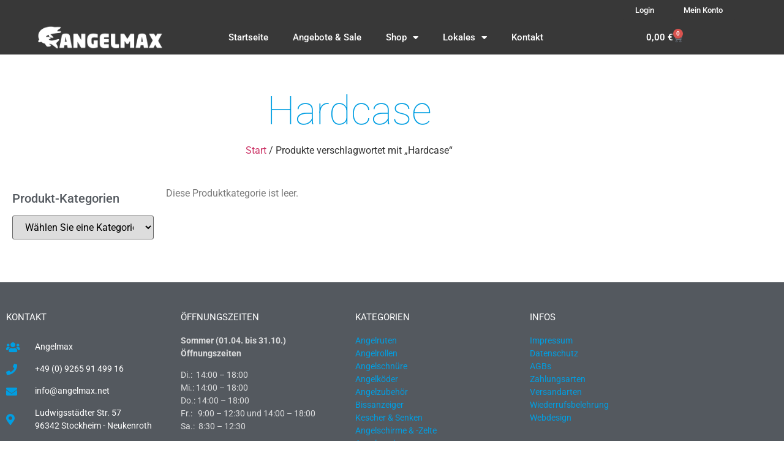

--- FILE ---
content_type: text/html; charset=UTF-8
request_url: https://angelmax.net/produkt-schlagwort/hardcase/
body_size: 76961
content:
<!doctype html><html lang="de"><head><meta charset="UTF-8"><meta name="viewport" content="width=device-width, initial-scale=1"><link rel="profile" href="https://gmpg.org/xfn/11"><meta name='robots' content='index, follow, max-image-preview:large, max-snippet:-1, max-video-preview:-1' /> <script>window._wca = window._wca || [];</script> <link media="all" href="https://angelmax.net/wp-content/cache/autoptimize/css/autoptimize_0ce989bff695bc1173a6e92224d5eb07.css" rel="stylesheet"><link media="only screen and (max-width: 768px)" href="https://angelmax.net/wp-content/cache/autoptimize/css/autoptimize_6fe211f8bb15af76999ce9135805d7af.css" rel="stylesheet"><style media="screen">.paypalplus-paywall iframe{height:100%!important;width:100%!important;*width:100%!important}.single-product .summary .woo-paypalplus-checkout-button{margin-top:1em}.widget_shopping_cart .woo-paypalplus-checkout-button{padding:0 1em 1em}</style><title>Hardcase Archive - Angelmax - Dein Angelshop für Einsteiger und Profis</title><link rel="canonical" href="https://angelmax.net/produkt-schlagwort/hardcase/" /><meta property="og:locale" content="de_DE" /><meta property="og:type" content="article" /><meta property="og:title" content="Hardcase Archive - Angelmax - Dein Angelshop für Einsteiger und Profis" /><meta property="og:url" content="https://angelmax.net/produkt-schlagwort/hardcase/" /><meta property="og:site_name" content="Angelmax - Dein Angelshop für Einsteiger und Profis" /><meta name="twitter:card" content="summary_large_image" /> <script type="application/ld+json" class="yoast-schema-graph">{"@context":"https://schema.org","@graph":[{"@type":"CollectionPage","@id":"https://angelmax.net/produkt-schlagwort/hardcase/","url":"https://angelmax.net/produkt-schlagwort/hardcase/","name":"Hardcase Archive - Angelmax - Dein Angelshop für Einsteiger und Profis","isPartOf":{"@id":"https://angelmax.net/#website"},"breadcrumb":{"@id":"https://angelmax.net/produkt-schlagwort/hardcase/#breadcrumb"},"inLanguage":"de"},{"@type":"BreadcrumbList","@id":"https://angelmax.net/produkt-schlagwort/hardcase/#breadcrumb","itemListElement":[{"@type":"ListItem","position":1,"name":"Startseite","item":"https://angelmax.net/"},{"@type":"ListItem","position":2,"name":"Hardcase"}]},{"@type":"WebSite","@id":"https://angelmax.net/#website","url":"https://angelmax.net/","name":"Angelmax - Dein Angelshop für Einsteiger und Profis","description":"Dein Angelshop für Einsteiger und Profis","publisher":{"@id":"https://angelmax.net/#organization"},"potentialAction":[{"@type":"SearchAction","target":{"@type":"EntryPoint","urlTemplate":"https://angelmax.net/?s={search_term_string}"},"query-input":{"@type":"PropertyValueSpecification","valueRequired":true,"valueName":"search_term_string"}}],"inLanguage":"de"},{"@type":"Organization","@id":"https://angelmax.net/#organization","name":"Angelmax","url":"https://angelmax.net/","logo":{"@type":"ImageObject","inLanguage":"de","@id":"https://angelmax.net/#/schema/logo/image/","url":"https://i1.wp.com/angelmax.net/wp-content/uploads/2019/09/Angelmax-Logo.png?fit=500%2C90&ssl=1","contentUrl":"https://i1.wp.com/angelmax.net/wp-content/uploads/2019/09/Angelmax-Logo.png?fit=500%2C90&ssl=1","width":500,"height":90,"caption":"Angelmax"},"image":{"@id":"https://angelmax.net/#/schema/logo/image/"}}]}</script> <link rel='dns-prefetch' href='//stats.wp.com' /><link rel='preconnect' href='//i0.wp.com' /><link rel='preconnect' href='//c0.wp.com' /><link rel="alternate" type="application/rss+xml" title="Angelmax - Dein Angelshop für Einsteiger und Profis &raquo; Feed" href="https://angelmax.net/feed/" /><link rel="alternate" type="application/rss+xml" title="Angelmax - Dein Angelshop für Einsteiger und Profis &raquo; Kommentar-Feed" href="https://angelmax.net/comments/feed/" /><link rel="alternate" type="application/rss+xml" title="Angelmax - Dein Angelshop für Einsteiger und Profis &raquo; Hardcase Schlagwort Feed" href="https://angelmax.net/produkt-schlagwort/hardcase/feed/" /><link rel='stylesheet' id='elementor-post-4878-css' href='https://angelmax.net/wp-content/cache/autoptimize/css/autoptimize_single_0fb26b81ea90e45247b8aba6b95f02e8.css?ver=1769113337' media='all' /><link rel='stylesheet' id='elementor-post-64-css' href='https://angelmax.net/wp-content/cache/autoptimize/css/autoptimize_single_b41509847ba92889fbc138d4f1f3c4e1.css?ver=1769113337' media='all' /><link rel='stylesheet' id='elementor-post-46-css' href='https://angelmax.net/wp-content/cache/autoptimize/css/autoptimize_single_6e9b46a7d8b8709caa8ef04bbbfbc149.css?ver=1769113337' media='all' /><link rel='stylesheet' id='elementor-post-141-css' href='https://angelmax.net/wp-content/cache/autoptimize/css/autoptimize_single_282861e8a57f3a0448ff8464e2031075.css?ver=1769114484' media='all' /><link rel='stylesheet' id='elementor-gf-local-roboto-css' href='https://angelmax.net/wp-content/cache/autoptimize/css/autoptimize_single_c9b06dcf235d8c33fbb3ab6e6be82672.css?ver=1663788279' media='all' /><link rel='stylesheet' id='elementor-gf-local-robotoslab-css' href='https://angelmax.net/wp-content/cache/autoptimize/css/autoptimize_single_9d63bab6c25b7f87446108bb8cf87a41.css?ver=1663788279' media='all' /><link rel='stylesheet' id='elementor-gf-local-pattaya-css' href='https://angelmax.net/wp-content/cache/autoptimize/css/autoptimize_single_252c8f473860c601c878bf88ef90a650.css?ver=1663788279' media='all' /> <script src="https://angelmax.net/wp-includes/js/jquery/jquery.min.js?ver=3.7.1" id="jquery-core-js"></script> <script id="wc-add-to-cart-js-extra">var wc_add_to_cart_params = {"ajax_url":"/wp-admin/admin-ajax.php","wc_ajax_url":"/?wc-ajax=%%endpoint%%","i18n_view_cart":"Warenkorb anzeigen","cart_url":"https://angelmax.net/warenkorb/","is_cart":"","cart_redirect_after_add":"no"};
//# sourceURL=wc-add-to-cart-js-extra</script> <script id="woocommerce-js-extra">var woocommerce_params = {"ajax_url":"/wp-admin/admin-ajax.php","wc_ajax_url":"/?wc-ajax=%%endpoint%%","i18n_password_show":"Passwort anzeigen","i18n_password_hide":"Passwort ausblenden"};
//# sourceURL=woocommerce-js-extra</script> <script src="https://stats.wp.com/s-202604.js" id="woocommerce-analytics-js" defer data-wp-strategy="defer"></script> <script id="woocommerce_de_frontend-js-extra">var sepa_ajax_object = {"ajax_url":"https://angelmax.net/wp-admin/admin-ajax.php","nonce":"4e17d66e9f"};
var woocommerce_remove_updated_totals = {"val":"0"};
var woocommerce_payment_update = {"val":"1"};
var german_market_price_variable_products = {"val":"gm_default"};
var german_market_price_variable_theme_extra_element = {"val":".elementor-jet-single-price.jet-woo-builder .price:first-child"};
var ship_different_address = {"message":"\u003Cp class=\"woocommerce-notice woocommerce-notice--info woocommerce-info\" id=\"german-market-puchase-on-account-message\"\u003E\"Lieferung an eine andere Adresse senden\" ist f\u00fcr die gew\u00e4hlte Zahlungsart \"Kauf auf Rechnung\" nicht verf\u00fcgbar und wurde deaktiviert!\u003C/p\u003E","before_element":".woocommerce-checkout-payment"};
//# sourceURL=woocommerce_de_frontend-js-extra</script> <link rel="https://api.w.org/" href="https://angelmax.net/wp-json/" /><link rel="alternate" title="JSON" type="application/json" href="https://angelmax.net/wp-json/wp/v2/product_tag/174" /><link rel="EditURI" type="application/rsd+xml" title="RSD" href="https://angelmax.net/xmlrpc.php?rsd" /><meta name="generator" content="WordPress 6.9" /><meta name="generator" content="WooCommerce 10.4.3" /> <noscript><style>.woocommerce-product-gallery{ opacity: 1 !important; }</style></noscript><meta name="generator" content="Elementor 3.34.2; features: additional_custom_breakpoints; settings: css_print_method-external, google_font-enabled, font_display-auto"><link rel="icon" href="https://i0.wp.com/angelmax.net/wp-content/uploads/2019/09/cropped-Favicon512.png?fit=32%2C32&#038;ssl=1" sizes="32x32" /><link rel="icon" href="https://i0.wp.com/angelmax.net/wp-content/uploads/2019/09/cropped-Favicon512.png?fit=192%2C192&#038;ssl=1" sizes="192x192" /><link rel="apple-touch-icon" href="https://i0.wp.com/angelmax.net/wp-content/uploads/2019/09/cropped-Favicon512.png?fit=180%2C180&#038;ssl=1" /><meta name="msapplication-TileImage" content="https://i0.wp.com/angelmax.net/wp-content/uploads/2019/09/cropped-Favicon512.png?fit=270%2C270&#038;ssl=1" /></head><body class="archive tax-product_tag term-hardcase term-174 wp-custom-logo wp-embed-responsive wp-theme-hello-elementor theme-hello-elementor woocommerce woocommerce-page woocommerce-no-js hello-elementor-default elementor-page-141 elementor-default elementor-template-full-width elementor-kit-4878"> <a class="skip-link screen-reader-text" href="#content">Zum Inhalt springen</a><header data-elementor-type="header" data-elementor-id="64" class="elementor elementor-64 elementor-location-header" data-elementor-post-type="elementor_library"><nav class="elementor-section elementor-top-section elementor-element elementor-element-3c0ae63b elementor-section-content-middle elementor-section-boxed elementor-section-height-default elementor-section-height-default" data-id="3c0ae63b" data-element_type="section" data-settings="{&quot;background_background&quot;:&quot;classic&quot;,&quot;sticky&quot;:&quot;top&quot;,&quot;sticky_on&quot;:[&quot;desktop&quot;,&quot;tablet&quot;,&quot;mobile&quot;],&quot;sticky_offset&quot;:0,&quot;sticky_effects_offset&quot;:0,&quot;sticky_anchor_link_offset&quot;:0}"><div class="elementor-container elementor-column-gap-no"><div class="elementor-column elementor-col-33 elementor-top-column elementor-element elementor-element-ee466c4 elementor-hidden-tablet elementor-hidden-phone" data-id="ee466c4" data-element_type="column"><div class="elementor-widget-wrap"></div></div><div class="elementor-column elementor-col-33 elementor-top-column elementor-element elementor-element-34d2ae78" data-id="34d2ae78" data-element_type="column"><div class="elementor-widget-wrap elementor-element-populated"><div class="elementor-element elementor-element-9aa0244 elementor-align-right elementor-tablet-align-center elementor-mobile-align-center elementor-widget elementor-widget-button" data-id="9aa0244" data-element_type="widget" data-settings="{&quot;_animation&quot;:&quot;none&quot;}" data-widget_type="button.default"><div class="elementor-widget-container"><div class="elementor-button-wrapper"> <a class="elementor-button elementor-button-link elementor-size-xs" href="#elementor-action%3Aaction%3Dpopup%3Aopen%26settings%3DeyJpZCI6IjIzMSIsInRvZ2dsZSI6dHJ1ZX0%3D"> <span class="elementor-button-content-wrapper"> <span class="elementor-button-text">Login</span> </span> </a></div></div></div></div></div><div class="elementor-column elementor-col-33 elementor-top-column elementor-element elementor-element-096ddc6" data-id="096ddc6" data-element_type="column" data-settings="{&quot;animation&quot;:&quot;none&quot;}"><div class="elementor-widget-wrap elementor-element-populated"><div class="elementor-element elementor-element-cb37eb9 elementor-align-right elementor-tablet-align-center elementor-mobile-align-center elementor-widget elementor-widget-button" data-id="cb37eb9" data-element_type="widget" data-settings="{&quot;_animation&quot;:&quot;none&quot;}" data-widget_type="button.default"><div class="elementor-widget-container"><div class="elementor-button-wrapper"> <a class="elementor-button elementor-button-link elementor-size-xs" href="https://angelmax.net/mein-konto-2/"> <span class="elementor-button-content-wrapper"> <span class="elementor-button-text">Mein Konto</span> </span> </a></div></div></div></div></div></div></nav><nav class="elementor-section elementor-top-section elementor-element elementor-element-cc51518 elementor-section-content-middle elementor-section-boxed elementor-section-height-default elementor-section-height-default" data-id="cc51518" data-element_type="section" data-settings="{&quot;background_background&quot;:&quot;classic&quot;,&quot;sticky&quot;:&quot;top&quot;,&quot;sticky_on&quot;:[&quot;desktop&quot;,&quot;tablet&quot;,&quot;mobile&quot;],&quot;sticky_offset&quot;:0,&quot;sticky_effects_offset&quot;:0,&quot;sticky_anchor_link_offset&quot;:0}"><div class="elementor-container elementor-column-gap-no"><div class="elementor-column elementor-col-33 elementor-top-column elementor-element elementor-element-47b4831" data-id="47b4831" data-element_type="column"><div class="elementor-widget-wrap elementor-element-populated"><div class="elementor-element elementor-element-b914a42 elementor-widget elementor-widget-theme-site-logo elementor-widget-image" data-id="b914a42" data-element_type="widget" data-widget_type="theme-site-logo.default"><div class="elementor-widget-container"> <a href="https://angelmax.net"> <img width="500" height="90" src="https://i0.wp.com/angelmax.net/wp-content/uploads/2019/09/Angelmax-Logo-white.png?fit=500%2C90&amp;ssl=1" class="attachment-full size-full wp-image-38" alt="" srcset="https://i0.wp.com/angelmax.net/wp-content/uploads/2019/09/Angelmax-Logo-white.png?w=500&amp;ssl=1 500w, https://i0.wp.com/angelmax.net/wp-content/uploads/2019/09/Angelmax-Logo-white.png?resize=300%2C54&amp;ssl=1 300w" sizes="(max-width: 500px) 100vw, 500px" /> </a></div></div></div></div><div class="elementor-column elementor-col-33 elementor-top-column elementor-element elementor-element-d6fad3b" data-id="d6fad3b" data-element_type="column"><div class="elementor-widget-wrap elementor-element-populated"><div class="elementor-element elementor-element-38e9661 elementor-nav-menu__align-center elementor-nav-menu--dropdown-mobile elementor-nav-menu--stretch elementor-nav-menu__text-align-center elementor-nav-menu--toggle elementor-nav-menu--burger elementor-widget elementor-widget-nav-menu" data-id="38e9661" data-element_type="widget" data-settings="{&quot;full_width&quot;:&quot;stretch&quot;,&quot;layout&quot;:&quot;horizontal&quot;,&quot;submenu_icon&quot;:{&quot;value&quot;:&quot;&lt;i class=\&quot;fas fa-caret-down\&quot; aria-hidden=\&quot;true\&quot;&gt;&lt;\/i&gt;&quot;,&quot;library&quot;:&quot;fa-solid&quot;},&quot;toggle&quot;:&quot;burger&quot;}" data-widget_type="nav-menu.default"><div class="elementor-widget-container"><nav aria-label="Menü" class="elementor-nav-menu--main elementor-nav-menu__container elementor-nav-menu--layout-horizontal e--pointer-background e--animation-sweep-right"><ul id="menu-1-38e9661" class="elementor-nav-menu"><li class="menu-item menu-item-type-custom menu-item-object-custom menu-item-home menu-item-27"><a href="https://angelmax.net" class="elementor-item">Startseite</a></li><li class="menu-item menu-item-type-post_type menu-item-object-page menu-item-169"><a href="https://angelmax.net/angebote-sale/" class="elementor-item">Angebote &#038; Sale</a></li><li class="menu-item menu-item-type-custom menu-item-object-custom menu-item-has-children menu-item-171"><a href="#" class="elementor-item elementor-item-anchor">Shop</a><ul class="sub-menu elementor-nav-menu--dropdown"><li class="menu-item menu-item-type-custom menu-item-object-custom menu-item-has-children menu-item-172"><a href="https://angelmax.net/produkt-kategorie/angelruten/" class="elementor-sub-item">Angelruten</a><ul class="sub-menu elementor-nav-menu--dropdown"><li class="menu-item menu-item-type-custom menu-item-object-custom menu-item-1019"><a href="https://angelmax.net/produkt-kategorie/angelruten/fliegenruten/" class="elementor-sub-item">Fliegenruten</a></li><li class="menu-item menu-item-type-custom menu-item-object-custom menu-item-1020"><a href="https://angelmax.net/produkt-kategorie/angelruten/karpfen-feederruten/" class="elementor-sub-item">Karpfen/Feederruten</a></li><li class="menu-item menu-item-type-custom menu-item-object-custom menu-item-1021"><a href="https://angelmax.net/produkt-kategorie/angelruten/spinn-allroundruten/" class="elementor-sub-item">Spinn/Allroundruten</a></li><li class="menu-item menu-item-type-custom menu-item-object-custom menu-item-1022"><a href="https://angelmax.net/produkt-kategorie/angelruten/welsruten/" class="elementor-sub-item">Welsruten</a></li></ul></li><li class="menu-item menu-item-type-custom menu-item-object-custom menu-item-has-children menu-item-173"><a href="https://angelmax.net/produkt-kategorie/angelrollen/" class="elementor-sub-item">Angelrollen</a><ul class="sub-menu elementor-nav-menu--dropdown"><li class="menu-item menu-item-type-custom menu-item-object-custom menu-item-1015"><a href="https://angelmax.net/produkt-kategorie/angelrollen/fliegenrollen/" class="elementor-sub-item">Fliegenrollen</a></li><li class="menu-item menu-item-type-custom menu-item-object-custom menu-item-1016"><a href="https://angelmax.net/produkt-kategorie/angelrollen/freilaufrollen/" class="elementor-sub-item">Freilaufrollen</a></li><li class="menu-item menu-item-type-custom menu-item-object-custom menu-item-1017"><a href="https://angelmax.net/produkt-kategorie/angelrollen/multirollen/" class="elementor-sub-item">Multirollen</a></li><li class="menu-item menu-item-type-custom menu-item-object-custom menu-item-1018"><a href="https://angelmax.net/produkt-kategorie/angelrollen/stationaerrollen/" class="elementor-sub-item">Stationärrollen</a></li></ul></li><li class="menu-item menu-item-type-custom menu-item-object-custom menu-item-174"><a href="https://angelmax.net/produkt-kategorie/angelschnuere/" class="elementor-sub-item">Angelschnüre</a></li><li class="menu-item menu-item-type-custom menu-item-object-custom menu-item-has-children menu-item-175"><a href="https://angelmax.net/produkt-kategorie/angelkoeder/" class="elementor-sub-item">Angelköder</a><ul class="sub-menu elementor-nav-menu--dropdown"><li class="menu-item menu-item-type-custom menu-item-object-custom menu-item-1011"><a href="https://angelmax.net/produkt-kategorie/angelkoeder/blinker-spinner/" class="elementor-sub-item">Blinker / Spinner</a></li><li class="menu-item menu-item-type-custom menu-item-object-custom menu-item-1012"><a href="https://angelmax.net/produkt-kategorie/angelkoeder/gummifische/" class="elementor-sub-item">Gummifische</a></li><li class="menu-item menu-item-type-custom menu-item-object-custom menu-item-1013"><a href="https://angelmax.net/produkt-kategorie/angelkoeder/jig-heads/" class="elementor-sub-item">Jig Heads</a></li><li class="menu-item menu-item-type-custom menu-item-object-custom menu-item-1014"><a href="https://angelmax.net/produkt-kategorie/angelkoeder/sonstiges/" class="elementor-sub-item">Sonstiges</a></li><li class="menu-item menu-item-type-custom menu-item-object-custom menu-item-1023"><a href="https://angelmax.net/produkt-kategorie/angelkoeder/wobbler/" class="elementor-sub-item">Wobbler</a></li></ul></li><li class="menu-item menu-item-type-custom menu-item-object-custom menu-item-has-children menu-item-176"><a href="https://angelmax.net/produkt-kategorie/angelzubehoer/" class="elementor-sub-item">Angelzubehör</a><ul class="sub-menu elementor-nav-menu--dropdown"><li class="menu-item menu-item-type-custom menu-item-object-custom menu-item-1024"><a href="https://angelmax.net/produkt-kategorie/angelzubehoer/blei/" class="elementor-sub-item">Blei</a></li><li class="menu-item menu-item-type-custom menu-item-object-custom menu-item-1025"><a href="https://angelmax.net/produkt-kategorie/angelzubehoer/fliegenzubehoer/" class="elementor-sub-item">Fliegenzubehör</a></li><li class="menu-item menu-item-type-custom menu-item-object-custom menu-item-1026"><a href="https://angelmax.net/produkt-kategorie/angelzubehoer/futterkoerbe-schleudern/" class="elementor-sub-item">Futterkörbe/Schleudern</a></li><li class="menu-item menu-item-type-custom menu-item-object-custom menu-item-1027"><a href="https://angelmax.net/produkt-kategorie/angelzubehoer/haken/" class="elementor-sub-item">Haken</a></li><li class="menu-item menu-item-type-custom menu-item-object-custom menu-item-1028"><a href="https://angelmax.net/produkt-kategorie/angelzubehoer/hakenloeser-zangen/" class="elementor-sub-item">Hakenlöser/Zangen</a></li><li class="menu-item menu-item-type-custom menu-item-object-custom menu-item-1029"><a href="https://angelmax.net/produkt-kategorie/angelzubehoer/posen/" class="elementor-sub-item">Posen</a></li><li class="menu-item menu-item-type-custom menu-item-object-custom menu-item-1030"><a href="https://angelmax.net/produkt-kategorie/angelzubehoer/rutenstaender-rodpod/" class="elementor-sub-item">Rutenständer/Rodpod</a></li><li class="menu-item menu-item-type-custom menu-item-object-custom menu-item-1032"><a href="https://angelmax.net/produkt-kategorie/angelzubehoer/stopper-perlen-quetschhuelsen/" class="elementor-sub-item">Stopper/Perlen/Quetschhülsen</a></li><li class="menu-item menu-item-type-custom menu-item-object-custom menu-item-1033"><a href="https://angelmax.net/produkt-kategorie/angelzubehoer/vorfaecher-gebunden/" class="elementor-sub-item">Vorfächer Gebunden</a></li><li class="menu-item menu-item-type-custom menu-item-object-custom menu-item-1034"><a href="https://angelmax.net/produkt-kategorie/angelzubehoer/vorfachmaterial/" class="elementor-sub-item">Vorfachmaterial</a></li><li class="menu-item menu-item-type-custom menu-item-object-custom menu-item-1035"><a href="https://angelmax.net/produkt-kategorie/angelzubehoer/wirbel-sprengringe/" class="elementor-sub-item">Wirbel/Sprengringe</a></li><li class="menu-item menu-item-type-custom menu-item-object-custom menu-item-1031"><a href="https://angelmax.net/produkt-kategorie/angelzubehoer/sonstiges-angelzubehoer/" class="elementor-sub-item">Sonstiges</a></li></ul></li><li class="menu-item menu-item-type-custom menu-item-object-custom menu-item-177"><a href="https://angelmax.net/produkt-kategorie/bissanzeiger/" class="elementor-sub-item">Bissanzeiger</a></li><li class="menu-item menu-item-type-custom menu-item-object-custom menu-item-178"><a href="https://angelmax.net/produkt-kategorie/kescher-und-senken/" class="elementor-sub-item">Kescher &#038; Senken</a></li><li class="menu-item menu-item-type-custom menu-item-object-custom menu-item-179"><a href="https://angelmax.net/produkt-kategorie/schirme-und-zelte/" class="elementor-sub-item">Angelschirme &#038; Angelzelte</a></li><li class="menu-item menu-item-type-custom menu-item-object-custom menu-item-180"><a href="https://angelmax.net/produkt-kategorie/angeltaschen/" class="elementor-sub-item">Angeltaschen</a></li><li class="menu-item menu-item-type-custom menu-item-object-custom menu-item-181"><a href="https://angelmax.net/produkt-kategorie/raeuchern-grillen/" class="elementor-sub-item">Fische &#8211; Räuchern &#038; Grillen</a></li><li class="menu-item menu-item-type-custom menu-item-object-custom menu-item-182"><a href="https://angelmax.net/produkt-kategorie/stuehle-und-liegen/" class="elementor-sub-item">Angelstühle &#8211; Angelliegen</a></li><li class="menu-item menu-item-type-custom menu-item-object-custom menu-item-has-children menu-item-183"><a href="https://angelmax.net/produkt-kategorie/futter-boilies-pellets/" class="elementor-sub-item">Fischfutter &#8211; Boilies &#8211; Pellets</a><ul class="sub-menu elementor-nav-menu--dropdown"><li class="menu-item menu-item-type-custom menu-item-object-custom menu-item-1036"><a href="https://angelmax.net/produkt-kategorie/futter-boilies-pellets/boilies-pop-ups/" class="elementor-sub-item">Boilies/Pop Up´s</a></li><li class="menu-item menu-item-type-custom menu-item-object-custom menu-item-1037"><a href="https://angelmax.net/produkt-kategorie/futter-boilies-pellets/dips-liquids/" class="elementor-sub-item">Dips/Liquids</a></li><li class="menu-item menu-item-type-custom menu-item-object-custom menu-item-1038"><a href="https://angelmax.net/produkt-kategorie/futter-boilies-pellets/grundfutter/" class="elementor-sub-item">Grundfutter</a></li><li class="menu-item menu-item-type-custom menu-item-object-custom menu-item-1039"><a href="https://angelmax.net/produkt-kategorie/futter-boilies-pellets/lockstoffe/" class="elementor-sub-item">Lockstoffe</a></li><li class="menu-item menu-item-type-custom menu-item-object-custom menu-item-1040"><a href="https://angelmax.net/produkt-kategorie/futter-boilies-pellets/pellets/" class="elementor-sub-item">Pellets</a></li><li class="menu-item menu-item-type-custom menu-item-object-custom menu-item-1041"><a href="https://angelmax.net/produkt-kategorie/angelzubehoer/wirbel-sprengringe/" class="elementor-sub-item">Wirbel/Sprengringe</a></li></ul></li><li class="menu-item menu-item-type-custom menu-item-object-custom menu-item-has-children menu-item-184"><a href="https://angelmax.net/produkt-kategorie/zielfische/" class="elementor-sub-item">Zielfische</a><ul class="sub-menu elementor-nav-menu--dropdown"><li class="menu-item menu-item-type-custom menu-item-object-custom menu-item-1042"><a href="https://angelmax.net/produkt-kategorie/zielfische/fliegenfischen/" class="elementor-sub-item">Fliegenfischen</a></li><li class="menu-item menu-item-type-custom menu-item-object-custom menu-item-1043"><a href="https://angelmax.net/produkt-kategorie/zielfische/karpfen/" class="elementor-sub-item">Karpfen</a></li><li class="menu-item menu-item-type-custom menu-item-object-custom menu-item-1044"><a href="https://angelmax.net/produkt-kategorie/zielfische/raubfisch/" class="elementor-sub-item">Raubfisch</a></li><li class="menu-item menu-item-type-custom menu-item-object-custom menu-item-1045"><a href="https://angelmax.net/produkt-kategorie/zielfische/weissfisch/" class="elementor-sub-item">Weißfisch</a></li></ul></li><li class="menu-item menu-item-type-custom menu-item-object-custom menu-item-185"><a href="https://angelmax.net/produkt-kategorie/outdoor-survival/" class="elementor-sub-item">Survival &#038; Outdoor</a></li><li class="menu-item menu-item-type-custom menu-item-object-custom menu-item-186"><a href="https://angelmax.net/produkt-kategorie/angelkleidung/" class="elementor-sub-item">Kleidung</a></li><li class="menu-item menu-item-type-custom menu-item-object-custom menu-item-187"><a href="https://angelmax.net/produkt-kategorie/geschenkgutscheine/" class="elementor-sub-item">Geschenkgutscheine</a></li></ul></li><li class="menu-item menu-item-type-post_type menu-item-object-page menu-item-has-children menu-item-263"><a href="https://angelmax.net/lokales/" class="elementor-item">Lokales</a><ul class="sub-menu elementor-nav-menu--dropdown"><li class="menu-item menu-item-type-post_type menu-item-object-page menu-item-267"><a href="https://angelmax.net/reparaturservice/" class="elementor-sub-item">Reparaturservice</a></li><li class="menu-item menu-item-type-post_type menu-item-object-page menu-item-264"><a href="https://angelmax.net/erlaubnisscheine/" class="elementor-sub-item">Erlaubnisscheine</a></li><li class="menu-item menu-item-type-post_type menu-item-object-page menu-item-265"><a href="https://angelmax.net/termine/" class="elementor-sub-item">Termine</a></li><li class="menu-item menu-item-type-post_type menu-item-object-page menu-item-266"><a href="https://angelmax.net/anfahrt/" class="elementor-sub-item">Anfahrt</a></li></ul></li><li class="menu-item menu-item-type-post_type menu-item-object-page menu-item-278"><a href="https://angelmax.net/kontakt/" class="elementor-item">Kontakt</a></li></ul></nav><div class="elementor-menu-toggle" role="button" tabindex="0" aria-label="Menu Toggle" aria-expanded="false"> <i aria-hidden="true" role="presentation" class="elementor-menu-toggle__icon--open eicon-menu-bar"></i><i aria-hidden="true" role="presentation" class="elementor-menu-toggle__icon--close eicon-close"></i></div><nav class="elementor-nav-menu--dropdown elementor-nav-menu__container" aria-hidden="true"><ul id="menu-2-38e9661" class="elementor-nav-menu"><li class="menu-item menu-item-type-custom menu-item-object-custom menu-item-home menu-item-27"><a href="https://angelmax.net" class="elementor-item" tabindex="-1">Startseite</a></li><li class="menu-item menu-item-type-post_type menu-item-object-page menu-item-169"><a href="https://angelmax.net/angebote-sale/" class="elementor-item" tabindex="-1">Angebote &#038; Sale</a></li><li class="menu-item menu-item-type-custom menu-item-object-custom menu-item-has-children menu-item-171"><a href="#" class="elementor-item elementor-item-anchor" tabindex="-1">Shop</a><ul class="sub-menu elementor-nav-menu--dropdown"><li class="menu-item menu-item-type-custom menu-item-object-custom menu-item-has-children menu-item-172"><a href="https://angelmax.net/produkt-kategorie/angelruten/" class="elementor-sub-item" tabindex="-1">Angelruten</a><ul class="sub-menu elementor-nav-menu--dropdown"><li class="menu-item menu-item-type-custom menu-item-object-custom menu-item-1019"><a href="https://angelmax.net/produkt-kategorie/angelruten/fliegenruten/" class="elementor-sub-item" tabindex="-1">Fliegenruten</a></li><li class="menu-item menu-item-type-custom menu-item-object-custom menu-item-1020"><a href="https://angelmax.net/produkt-kategorie/angelruten/karpfen-feederruten/" class="elementor-sub-item" tabindex="-1">Karpfen/Feederruten</a></li><li class="menu-item menu-item-type-custom menu-item-object-custom menu-item-1021"><a href="https://angelmax.net/produkt-kategorie/angelruten/spinn-allroundruten/" class="elementor-sub-item" tabindex="-1">Spinn/Allroundruten</a></li><li class="menu-item menu-item-type-custom menu-item-object-custom menu-item-1022"><a href="https://angelmax.net/produkt-kategorie/angelruten/welsruten/" class="elementor-sub-item" tabindex="-1">Welsruten</a></li></ul></li><li class="menu-item menu-item-type-custom menu-item-object-custom menu-item-has-children menu-item-173"><a href="https://angelmax.net/produkt-kategorie/angelrollen/" class="elementor-sub-item" tabindex="-1">Angelrollen</a><ul class="sub-menu elementor-nav-menu--dropdown"><li class="menu-item menu-item-type-custom menu-item-object-custom menu-item-1015"><a href="https://angelmax.net/produkt-kategorie/angelrollen/fliegenrollen/" class="elementor-sub-item" tabindex="-1">Fliegenrollen</a></li><li class="menu-item menu-item-type-custom menu-item-object-custom menu-item-1016"><a href="https://angelmax.net/produkt-kategorie/angelrollen/freilaufrollen/" class="elementor-sub-item" tabindex="-1">Freilaufrollen</a></li><li class="menu-item menu-item-type-custom menu-item-object-custom menu-item-1017"><a href="https://angelmax.net/produkt-kategorie/angelrollen/multirollen/" class="elementor-sub-item" tabindex="-1">Multirollen</a></li><li class="menu-item menu-item-type-custom menu-item-object-custom menu-item-1018"><a href="https://angelmax.net/produkt-kategorie/angelrollen/stationaerrollen/" class="elementor-sub-item" tabindex="-1">Stationärrollen</a></li></ul></li><li class="menu-item menu-item-type-custom menu-item-object-custom menu-item-174"><a href="https://angelmax.net/produkt-kategorie/angelschnuere/" class="elementor-sub-item" tabindex="-1">Angelschnüre</a></li><li class="menu-item menu-item-type-custom menu-item-object-custom menu-item-has-children menu-item-175"><a href="https://angelmax.net/produkt-kategorie/angelkoeder/" class="elementor-sub-item" tabindex="-1">Angelköder</a><ul class="sub-menu elementor-nav-menu--dropdown"><li class="menu-item menu-item-type-custom menu-item-object-custom menu-item-1011"><a href="https://angelmax.net/produkt-kategorie/angelkoeder/blinker-spinner/" class="elementor-sub-item" tabindex="-1">Blinker / Spinner</a></li><li class="menu-item menu-item-type-custom menu-item-object-custom menu-item-1012"><a href="https://angelmax.net/produkt-kategorie/angelkoeder/gummifische/" class="elementor-sub-item" tabindex="-1">Gummifische</a></li><li class="menu-item menu-item-type-custom menu-item-object-custom menu-item-1013"><a href="https://angelmax.net/produkt-kategorie/angelkoeder/jig-heads/" class="elementor-sub-item" tabindex="-1">Jig Heads</a></li><li class="menu-item menu-item-type-custom menu-item-object-custom menu-item-1014"><a href="https://angelmax.net/produkt-kategorie/angelkoeder/sonstiges/" class="elementor-sub-item" tabindex="-1">Sonstiges</a></li><li class="menu-item menu-item-type-custom menu-item-object-custom menu-item-1023"><a href="https://angelmax.net/produkt-kategorie/angelkoeder/wobbler/" class="elementor-sub-item" tabindex="-1">Wobbler</a></li></ul></li><li class="menu-item menu-item-type-custom menu-item-object-custom menu-item-has-children menu-item-176"><a href="https://angelmax.net/produkt-kategorie/angelzubehoer/" class="elementor-sub-item" tabindex="-1">Angelzubehör</a><ul class="sub-menu elementor-nav-menu--dropdown"><li class="menu-item menu-item-type-custom menu-item-object-custom menu-item-1024"><a href="https://angelmax.net/produkt-kategorie/angelzubehoer/blei/" class="elementor-sub-item" tabindex="-1">Blei</a></li><li class="menu-item menu-item-type-custom menu-item-object-custom menu-item-1025"><a href="https://angelmax.net/produkt-kategorie/angelzubehoer/fliegenzubehoer/" class="elementor-sub-item" tabindex="-1">Fliegenzubehör</a></li><li class="menu-item menu-item-type-custom menu-item-object-custom menu-item-1026"><a href="https://angelmax.net/produkt-kategorie/angelzubehoer/futterkoerbe-schleudern/" class="elementor-sub-item" tabindex="-1">Futterkörbe/Schleudern</a></li><li class="menu-item menu-item-type-custom menu-item-object-custom menu-item-1027"><a href="https://angelmax.net/produkt-kategorie/angelzubehoer/haken/" class="elementor-sub-item" tabindex="-1">Haken</a></li><li class="menu-item menu-item-type-custom menu-item-object-custom menu-item-1028"><a href="https://angelmax.net/produkt-kategorie/angelzubehoer/hakenloeser-zangen/" class="elementor-sub-item" tabindex="-1">Hakenlöser/Zangen</a></li><li class="menu-item menu-item-type-custom menu-item-object-custom menu-item-1029"><a href="https://angelmax.net/produkt-kategorie/angelzubehoer/posen/" class="elementor-sub-item" tabindex="-1">Posen</a></li><li class="menu-item menu-item-type-custom menu-item-object-custom menu-item-1030"><a href="https://angelmax.net/produkt-kategorie/angelzubehoer/rutenstaender-rodpod/" class="elementor-sub-item" tabindex="-1">Rutenständer/Rodpod</a></li><li class="menu-item menu-item-type-custom menu-item-object-custom menu-item-1032"><a href="https://angelmax.net/produkt-kategorie/angelzubehoer/stopper-perlen-quetschhuelsen/" class="elementor-sub-item" tabindex="-1">Stopper/Perlen/Quetschhülsen</a></li><li class="menu-item menu-item-type-custom menu-item-object-custom menu-item-1033"><a href="https://angelmax.net/produkt-kategorie/angelzubehoer/vorfaecher-gebunden/" class="elementor-sub-item" tabindex="-1">Vorfächer Gebunden</a></li><li class="menu-item menu-item-type-custom menu-item-object-custom menu-item-1034"><a href="https://angelmax.net/produkt-kategorie/angelzubehoer/vorfachmaterial/" class="elementor-sub-item" tabindex="-1">Vorfachmaterial</a></li><li class="menu-item menu-item-type-custom menu-item-object-custom menu-item-1035"><a href="https://angelmax.net/produkt-kategorie/angelzubehoer/wirbel-sprengringe/" class="elementor-sub-item" tabindex="-1">Wirbel/Sprengringe</a></li><li class="menu-item menu-item-type-custom menu-item-object-custom menu-item-1031"><a href="https://angelmax.net/produkt-kategorie/angelzubehoer/sonstiges-angelzubehoer/" class="elementor-sub-item" tabindex="-1">Sonstiges</a></li></ul></li><li class="menu-item menu-item-type-custom menu-item-object-custom menu-item-177"><a href="https://angelmax.net/produkt-kategorie/bissanzeiger/" class="elementor-sub-item" tabindex="-1">Bissanzeiger</a></li><li class="menu-item menu-item-type-custom menu-item-object-custom menu-item-178"><a href="https://angelmax.net/produkt-kategorie/kescher-und-senken/" class="elementor-sub-item" tabindex="-1">Kescher &#038; Senken</a></li><li class="menu-item menu-item-type-custom menu-item-object-custom menu-item-179"><a href="https://angelmax.net/produkt-kategorie/schirme-und-zelte/" class="elementor-sub-item" tabindex="-1">Angelschirme &#038; Angelzelte</a></li><li class="menu-item menu-item-type-custom menu-item-object-custom menu-item-180"><a href="https://angelmax.net/produkt-kategorie/angeltaschen/" class="elementor-sub-item" tabindex="-1">Angeltaschen</a></li><li class="menu-item menu-item-type-custom menu-item-object-custom menu-item-181"><a href="https://angelmax.net/produkt-kategorie/raeuchern-grillen/" class="elementor-sub-item" tabindex="-1">Fische &#8211; Räuchern &#038; Grillen</a></li><li class="menu-item menu-item-type-custom menu-item-object-custom menu-item-182"><a href="https://angelmax.net/produkt-kategorie/stuehle-und-liegen/" class="elementor-sub-item" tabindex="-1">Angelstühle &#8211; Angelliegen</a></li><li class="menu-item menu-item-type-custom menu-item-object-custom menu-item-has-children menu-item-183"><a href="https://angelmax.net/produkt-kategorie/futter-boilies-pellets/" class="elementor-sub-item" tabindex="-1">Fischfutter &#8211; Boilies &#8211; Pellets</a><ul class="sub-menu elementor-nav-menu--dropdown"><li class="menu-item menu-item-type-custom menu-item-object-custom menu-item-1036"><a href="https://angelmax.net/produkt-kategorie/futter-boilies-pellets/boilies-pop-ups/" class="elementor-sub-item" tabindex="-1">Boilies/Pop Up´s</a></li><li class="menu-item menu-item-type-custom menu-item-object-custom menu-item-1037"><a href="https://angelmax.net/produkt-kategorie/futter-boilies-pellets/dips-liquids/" class="elementor-sub-item" tabindex="-1">Dips/Liquids</a></li><li class="menu-item menu-item-type-custom menu-item-object-custom menu-item-1038"><a href="https://angelmax.net/produkt-kategorie/futter-boilies-pellets/grundfutter/" class="elementor-sub-item" tabindex="-1">Grundfutter</a></li><li class="menu-item menu-item-type-custom menu-item-object-custom menu-item-1039"><a href="https://angelmax.net/produkt-kategorie/futter-boilies-pellets/lockstoffe/" class="elementor-sub-item" tabindex="-1">Lockstoffe</a></li><li class="menu-item menu-item-type-custom menu-item-object-custom menu-item-1040"><a href="https://angelmax.net/produkt-kategorie/futter-boilies-pellets/pellets/" class="elementor-sub-item" tabindex="-1">Pellets</a></li><li class="menu-item menu-item-type-custom menu-item-object-custom menu-item-1041"><a href="https://angelmax.net/produkt-kategorie/angelzubehoer/wirbel-sprengringe/" class="elementor-sub-item" tabindex="-1">Wirbel/Sprengringe</a></li></ul></li><li class="menu-item menu-item-type-custom menu-item-object-custom menu-item-has-children menu-item-184"><a href="https://angelmax.net/produkt-kategorie/zielfische/" class="elementor-sub-item" tabindex="-1">Zielfische</a><ul class="sub-menu elementor-nav-menu--dropdown"><li class="menu-item menu-item-type-custom menu-item-object-custom menu-item-1042"><a href="https://angelmax.net/produkt-kategorie/zielfische/fliegenfischen/" class="elementor-sub-item" tabindex="-1">Fliegenfischen</a></li><li class="menu-item menu-item-type-custom menu-item-object-custom menu-item-1043"><a href="https://angelmax.net/produkt-kategorie/zielfische/karpfen/" class="elementor-sub-item" tabindex="-1">Karpfen</a></li><li class="menu-item menu-item-type-custom menu-item-object-custom menu-item-1044"><a href="https://angelmax.net/produkt-kategorie/zielfische/raubfisch/" class="elementor-sub-item" tabindex="-1">Raubfisch</a></li><li class="menu-item menu-item-type-custom menu-item-object-custom menu-item-1045"><a href="https://angelmax.net/produkt-kategorie/zielfische/weissfisch/" class="elementor-sub-item" tabindex="-1">Weißfisch</a></li></ul></li><li class="menu-item menu-item-type-custom menu-item-object-custom menu-item-185"><a href="https://angelmax.net/produkt-kategorie/outdoor-survival/" class="elementor-sub-item" tabindex="-1">Survival &#038; Outdoor</a></li><li class="menu-item menu-item-type-custom menu-item-object-custom menu-item-186"><a href="https://angelmax.net/produkt-kategorie/angelkleidung/" class="elementor-sub-item" tabindex="-1">Kleidung</a></li><li class="menu-item menu-item-type-custom menu-item-object-custom menu-item-187"><a href="https://angelmax.net/produkt-kategorie/geschenkgutscheine/" class="elementor-sub-item" tabindex="-1">Geschenkgutscheine</a></li></ul></li><li class="menu-item menu-item-type-post_type menu-item-object-page menu-item-has-children menu-item-263"><a href="https://angelmax.net/lokales/" class="elementor-item" tabindex="-1">Lokales</a><ul class="sub-menu elementor-nav-menu--dropdown"><li class="menu-item menu-item-type-post_type menu-item-object-page menu-item-267"><a href="https://angelmax.net/reparaturservice/" class="elementor-sub-item" tabindex="-1">Reparaturservice</a></li><li class="menu-item menu-item-type-post_type menu-item-object-page menu-item-264"><a href="https://angelmax.net/erlaubnisscheine/" class="elementor-sub-item" tabindex="-1">Erlaubnisscheine</a></li><li class="menu-item menu-item-type-post_type menu-item-object-page menu-item-265"><a href="https://angelmax.net/termine/" class="elementor-sub-item" tabindex="-1">Termine</a></li><li class="menu-item menu-item-type-post_type menu-item-object-page menu-item-266"><a href="https://angelmax.net/anfahrt/" class="elementor-sub-item" tabindex="-1">Anfahrt</a></li></ul></li><li class="menu-item menu-item-type-post_type menu-item-object-page menu-item-278"><a href="https://angelmax.net/kontakt/" class="elementor-item" tabindex="-1">Kontakt</a></li></ul></nav></div></div></div></div><div class="elementor-column elementor-col-33 elementor-top-column elementor-element elementor-element-7f16f2e" data-id="7f16f2e" data-element_type="column"><div class="elementor-widget-wrap elementor-element-populated"><div class="elementor-element elementor-element-3857561 toggle-icon--cart-medium elementor-menu-cart--items-indicator-bubble elementor-menu-cart--show-subtotal-yes elementor-menu-cart--cart-type-side-cart elementor-menu-cart--show-remove-button-yes elementor-widget elementor-widget-woocommerce-menu-cart" data-id="3857561" data-element_type="widget" data-settings="{&quot;cart_type&quot;:&quot;side-cart&quot;,&quot;open_cart&quot;:&quot;click&quot;,&quot;automatically_open_cart&quot;:&quot;no&quot;}" data-widget_type="woocommerce-menu-cart.default"><div class="elementor-widget-container"><div class="elementor-menu-cart__wrapper"><div class="elementor-menu-cart__toggle_wrapper"><div class="elementor-menu-cart__container elementor-lightbox" aria-hidden="true"><div class="elementor-menu-cart__main" aria-hidden="true"><div class="elementor-menu-cart__close-button"></div><div class="widget_shopping_cart_content"></div></div></div><div class="elementor-menu-cart__toggle elementor-button-wrapper"> <a id="elementor-menu-cart__toggle_button" href="#" class="elementor-menu-cart__toggle_button elementor-button elementor-size-sm" aria-expanded="false"> <span class="elementor-button-text"><span class="woocommerce-Price-amount amount"><bdi>0,00&nbsp;<span class="woocommerce-Price-currencySymbol">&euro;</span></bdi></span></span> <span class="elementor-button-icon"> <span class="elementor-button-icon-qty" data-counter="0">0</span> <i class="eicon-cart-medium"></i> <span class="elementor-screen-only">Warenkorb</span> </span> </a></div></div></div></div></div></div></div></div></nav></header><div data-elementor-type="product-archive" data-elementor-id="141" class="elementor elementor-141 elementor-location-archive product" data-elementor-post-type="elementor_library"><section class="elementor-section elementor-top-section elementor-element elementor-element-2ebe5b9c elementor-section-boxed elementor-section-height-default elementor-section-height-default" data-id="2ebe5b9c" data-element_type="section"><div class="elementor-container elementor-column-gap-default"><div class="elementor-column elementor-col-100 elementor-top-column elementor-element elementor-element-6a6f02af" data-id="6a6f02af" data-element_type="column"><div class="elementor-widget-wrap elementor-element-populated"><div class="elementor-element elementor-element-205d95de elementor-widget elementor-widget-heading" data-id="205d95de" data-element_type="widget" data-widget_type="heading.default"><div class="elementor-widget-container"><h1 class="elementor-heading-title elementor-size-default">Hardcase</h1></div></div><div class="elementor-element elementor-element-33e58f9 elementor-widget elementor-widget-woocommerce-breadcrumb" data-id="33e58f9" data-element_type="widget" data-widget_type="woocommerce-breadcrumb.default"><div class="elementor-widget-container"><nav class="woocommerce-breadcrumb" aria-label="Breadcrumb"><a href="https://angelmax.net">Start</a>&nbsp;&#47;&nbsp;Produkte verschlagwortet mit &#8222;Hardcase&#8220;</nav></div></div><section class="elementor-section elementor-inner-section elementor-element elementor-element-0044dcc elementor-section-boxed elementor-section-height-default elementor-section-height-default" data-id="0044dcc" data-element_type="section"><div class="elementor-container elementor-column-gap-default"><div class="elementor-column elementor-col-50 elementor-inner-column elementor-element elementor-element-401df4b" data-id="401df4b" data-element_type="column"><div class="elementor-widget-wrap elementor-element-populated"><div class="elementor-element elementor-element-67a1665 elementor-widget elementor-widget-wp-widget-woocommerce_product_categories" data-id="67a1665" data-element_type="widget" data-widget_type="wp-widget-woocommerce_product_categories.default"><div class="elementor-widget-container"><div class="woocommerce widget_product_categories"><h5>Produkt-Kategorien</h5><select  name='product_cat' id='product_cat' class='dropdown_product_cat'><option value='' selected='selected'>Wählen Sie eine Kategorie</option><option class="level-0" value="angelkoeder">Angelköder</option><option class="level-1" value="blinker-spinner">&nbsp;&nbsp;&nbsp;Blinker/Spinner</option><option class="level-1" value="gummifische">&nbsp;&nbsp;&nbsp;Gummifische</option><option class="level-1" value="jig-heads">&nbsp;&nbsp;&nbsp;Jig Heads</option><option class="level-1" value="sonstiges">&nbsp;&nbsp;&nbsp;Sonstiges</option><option class="level-1" value="wobbler">&nbsp;&nbsp;&nbsp;Wobbler</option><option class="level-0" value="angelrollen">Angelrollen</option><option class="level-1" value="freilaufrollen">&nbsp;&nbsp;&nbsp;Freilaufrollen</option><option class="level-1" value="stationaerrollen">&nbsp;&nbsp;&nbsp;Stationärrollen</option><option class="level-0" value="angelschnuere">Angelschnüre</option><option class="level-0" value="angeltaschen">Angeltaschen/Rutentaschen</option><option class="level-0" value="angelzubehoer">Angelzubehör</option><option class="level-1" value="blei">&nbsp;&nbsp;&nbsp;Blei</option><option class="level-1" value="futterkoerbe-schleudern">&nbsp;&nbsp;&nbsp;Futterkörbe/Schleudern/PVA</option><option class="level-1" value="haken">&nbsp;&nbsp;&nbsp;Haken</option><option class="level-1" value="hakenloeser-zangen">&nbsp;&nbsp;&nbsp;Hakenlöser/Zangen</option><option class="level-1" value="posen">&nbsp;&nbsp;&nbsp;Posen</option><option class="level-1" value="rutenstaender-rodpod">&nbsp;&nbsp;&nbsp;Rutenständer/Rodpod</option><option class="level-1" value="sonstiges-angelzubehoer">&nbsp;&nbsp;&nbsp;Sonstiges</option><option class="level-1" value="stopper-perlen-quetschhuelsen">&nbsp;&nbsp;&nbsp;Stopper/Perlen/Quetschhülsen</option><option class="level-1" value="vorfaecher-gebunden">&nbsp;&nbsp;&nbsp;Vorfächer Gebunden</option><option class="level-1" value="vorfachmaterial">&nbsp;&nbsp;&nbsp;Vorfachmaterial</option><option class="level-1" value="wirbel-sprengringe">&nbsp;&nbsp;&nbsp;Wirbel/Sprengringe&amp;Co</option><option class="level-0" value="bissanzeiger">Bissanzeiger</option><option class="level-0" value="futter-boilies-pellets">Futter Boilies Pellets</option><option class="level-1" value="boilies-pop-ups">&nbsp;&nbsp;&nbsp;Boilies/Pop Up´s</option><option class="level-1" value="lockstoffe">&nbsp;&nbsp;&nbsp;Lockstoffe</option><option class="level-0" value="outdoor-survival">Outdoor Survival</option><option class="level-0" value="raeuchern-grillen">Räuchern &amp; Grillen</option><option class="level-0" value="zielfische">Zielfische</option><option class="level-1" value="karpfen">&nbsp;&nbsp;&nbsp;Karpfen</option><option class="level-1" value="raubfisch">&nbsp;&nbsp;&nbsp;Raubfisch</option><option class="level-1" value="weissfisch">&nbsp;&nbsp;&nbsp;Weißfisch</option><option class="level-1" value="wels">&nbsp;&nbsp;&nbsp;Wels</option> </select></div></div></div></div></div><div class="elementor-column elementor-col-50 elementor-inner-column elementor-element elementor-element-5bfb691" data-id="5bfb691" data-element_type="column"><div class="elementor-widget-wrap elementor-element-populated"><div class="elementor-element elementor-element-8d10ab9 elementor-product-loop-item--align-center elementor-products-grid elementor-wc-products elementor-show-pagination-border-yes elementor-widget elementor-widget-wc-archive-products" data-id="8d10ab9" data-element_type="widget" data-widget_type="wc-archive-products.default"><div class="elementor-widget-container"><div class="elementor-nothing-found elementor-products-nothing-found">Diese Produktkategorie ist leer.</div></div></div></div></div></div></section></div></div></div></section></div><footer data-elementor-type="footer" data-elementor-id="46" class="elementor elementor-46 elementor-location-footer" data-elementor-post-type="elementor_library"><section class="elementor-section elementor-top-section elementor-element elementor-element-2571b26a elementor-section-boxed elementor-section-height-default elementor-section-height-default" data-id="2571b26a" data-element_type="section" data-settings="{&quot;background_background&quot;:&quot;classic&quot;}"><div class="elementor-container elementor-column-gap-default"><div class="elementor-column elementor-col-25 elementor-top-column elementor-element elementor-element-517e8f69" data-id="517e8f69" data-element_type="column"><div class="elementor-widget-wrap elementor-element-populated"><div class="elementor-element elementor-element-3bbdfd2 elementor-widget elementor-widget-heading" data-id="3bbdfd2" data-element_type="widget" data-widget_type="heading.default"><div class="elementor-widget-container"><h4 class="elementor-heading-title elementor-size-default">Kontakt</h4></div></div><div class="elementor-element elementor-element-4b2127f elementor-tablet-align-start elementor-hidden-tablet elementor-icon-list--layout-traditional elementor-list-item-link-full_width elementor-widget elementor-widget-icon-list" data-id="4b2127f" data-element_type="widget" data-widget_type="icon-list.default"><div class="elementor-widget-container"><ul class="elementor-icon-list-items"><li class="elementor-icon-list-item"> <span class="elementor-icon-list-icon"> <i aria-hidden="true" class="fas fa-users"></i> </span> <span class="elementor-icon-list-text">Angelmax</span></li><li class="elementor-icon-list-item"> <a href="tel:+4992659149917"> <span class="elementor-icon-list-icon"> <i aria-hidden="true" class="fas fa-phone"></i> </span> <span class="elementor-icon-list-text">+49 (0) 9265 91 499 16</span> </a></li><li class="elementor-icon-list-item"> <a href="mailto:info@angelmax.net"> <span class="elementor-icon-list-icon"> <i aria-hidden="true" class="fas fa-envelope"></i> </span> <span class="elementor-icon-list-text">info@angelmax.net</span> </a></li><li class="elementor-icon-list-item"> <span class="elementor-icon-list-icon"> <i aria-hidden="true" class="fas fa-map-marker-alt"></i> </span> <span class="elementor-icon-list-text">Ludwigsstädter Str. 57<br>96342 Stockheim - Neukenroth</span></li></ul></div></div></div></div><div class="elementor-column elementor-col-25 elementor-top-column elementor-element elementor-element-48312476" data-id="48312476" data-element_type="column"><div class="elementor-widget-wrap elementor-element-populated"><div class="elementor-element elementor-element-7b12127c elementor-widget elementor-widget-heading" data-id="7b12127c" data-element_type="widget" data-widget_type="heading.default"><div class="elementor-widget-container"><h4 class="elementor-heading-title elementor-size-default">Öffnungszeiten</h4></div></div><div class="elementor-element elementor-element-5da5c8f elementor-widget elementor-widget-text-editor" data-id="5da5c8f" data-element_type="widget" data-widget_type="text-editor.default"><div class="elementor-widget-container"><p><strong>Sommer (01.04. bis 31.10.)</strong><br /><strong>Öffnungszeiten</strong></p><p>Di.:  14:00 &#8211; 18:00<br />Mi.: 14:00 &#8211; 18:00<br />Do.: 14:00 &#8211; 18:00<br />Fr.:   9:00 &#8211; 12:30 und 14:00 &#8211; 18:00<br />Sa.:  8:30 &#8211; 12:30</p><hr /><p><strong>Winter (01.11. bis 31.03.)</strong><br /><strong>Öffnungszeiten</strong></p><p>Do.:  14:00 -18:00<br />Fr.:    10:00 &#8211; 13:00 und 14:00 &#8211; 18:00    Sa.:  8:30 &#8211; 12:30</p></div></div></div></div><div class="elementor-column elementor-col-25 elementor-top-column elementor-element elementor-element-f9b8c98" data-id="f9b8c98" data-element_type="column"><div class="elementor-widget-wrap elementor-element-populated"><div class="elementor-element elementor-element-70011bfd elementor-widget elementor-widget-heading" data-id="70011bfd" data-element_type="widget" data-widget_type="heading.default"><div class="elementor-widget-container"><h4 class="elementor-heading-title elementor-size-default">Kategorien</h4></div></div><div class="elementor-element elementor-element-3cf3091 elementor-widget elementor-widget-text-editor" data-id="3cf3091" data-element_type="widget" data-widget_type="text-editor.default"><div class="elementor-widget-container"><p><a href="https://angelmax.net/produkt-kategorie/angelruten/">Angelruten</a><br /><a href="https://angelmax.net/produkt-kategorie/angelrollen/">Angelrollen</a><br /><a href="https://angelmax.net/produkt-kategorie/angelschnuere/">Angelschnüre</a><br /><a href="https://angelmax.net/produkt-kategorie/angelkoeder/">Angelköder</a><br /><a href="https://angelmax.net/produkt-kategorie/angelzubehoer/">Angelzubehör</a><br /><a href="https://angelmax.net/produkt-kategorie/bissanzeiger/">Bissanzeiger</a><br /><a href="https://angelmax.net/produkt-kategorie/kescher-und-senken/">Kescher &amp; Senken</a><br /><a href="https://angelmax.net/produkt-kategorie/schirme-und-zelte/">Angelschirme &amp; -Zelte</a><br /><a href="https://angelmax.net/produkt-kategorie/angeltaschen/">Angeltaschen</a><br /><a href="https://angelmax.net/produkt-kategorie/raeuchern-grillen/">Räuchern &amp; Grillen</a><br /><a href="https://angelmax.net/produkt-kategorie/stuehle-und-liegen/">Angelstühle &amp; Angelliegen</a><br /><a href="https://angelmax.net/produkt-kategorie/futter-boilies-pellets/">Fischfutter &#8211; Boilies &#8211; Pellets</a><br /><a href="https://angelmax.net/produkt-kategorie/zielfische/">Zielfische</a><br /><a href="https://angelmax.net/produkt-kategorie/outdoor-survival/">Survival &amp; Outdoor</a><br /><a href="https://angelmax.net/produkt-kategorie/angelkleidung/">Angelkleidung</a><br /><br /></p></div></div></div></div><div class="elementor-column elementor-col-25 elementor-top-column elementor-element elementor-element-3922a728" data-id="3922a728" data-element_type="column"><div class="elementor-widget-wrap elementor-element-populated"><div class="elementor-element elementor-element-4b3ae56b elementor-widget elementor-widget-heading" data-id="4b3ae56b" data-element_type="widget" data-widget_type="heading.default"><div class="elementor-widget-container"><h4 class="elementor-heading-title elementor-size-default">Infos</h4></div></div><div class="elementor-element elementor-element-4b91d5e elementor-widget elementor-widget-text-editor" data-id="4b91d5e" data-element_type="widget" data-widget_type="text-editor.default"><div class="elementor-widget-container"><p><a href="https://angelmax.net/impressum/">Impressum</a><br /><a href="https://angelmax.net/datenschutz/">Datenschutz</a><br /><a href="https://angelmax.net/allgemeine_geschaeftsbedingungen/">AGBs</a><br /><a href="https://angelmax.net/zahlungsweisen/">Zahlungsarten</a><br /><a href="https://angelmax.net/versand__lieferung/">Versandarten</a><br /><a href="https://angelmax.net/widerruf/">Wiederrufsbelehrung</a><br /><a href="https://ach-und-krach.de">Webdesign</a></p></div></div></div></div></div></section><footer class="elementor-section elementor-top-section elementor-element elementor-element-793bcf41 elementor-section-height-min-height elementor-section-content-middle elementor-section-boxed elementor-section-height-default elementor-section-items-middle" data-id="793bcf41" data-element_type="section" data-settings="{&quot;background_background&quot;:&quot;classic&quot;}"><div class="elementor-container elementor-column-gap-default"><div class="elementor-column elementor-col-100 elementor-top-column elementor-element elementor-element-76c4298f" data-id="76c4298f" data-element_type="column"><div class="elementor-widget-wrap elementor-element-populated"><div class="elementor-element elementor-element-e3baf43 elementor-widget elementor-widget-image" data-id="e3baf43" data-element_type="widget" data-widget_type="image.default"><div class="elementor-widget-container"> <img fetchpriority="high" width="800" height="162" src="https://i0.wp.com/angelmax.net/wp-content/uploads/2019/09/Ach-und-krach-Sonneberg-Logo-white.png?fit=800%2C162&amp;ssl=1" class="attachment-large size-large wp-image-48" alt="" srcset="https://i0.wp.com/angelmax.net/wp-content/uploads/2019/09/Ach-und-krach-Sonneberg-Logo-white.png?w=800&amp;ssl=1 800w, https://i0.wp.com/angelmax.net/wp-content/uploads/2019/09/Ach-und-krach-Sonneberg-Logo-white.png?resize=300%2C61&amp;ssl=1 300w, https://i0.wp.com/angelmax.net/wp-content/uploads/2019/09/Ach-und-krach-Sonneberg-Logo-white.png?resize=768%2C156&amp;ssl=1 768w, https://i0.wp.com/angelmax.net/wp-content/uploads/2019/09/Ach-und-krach-Sonneberg-Logo-white.png?resize=600%2C122&amp;ssl=1 600w" sizes="(max-width: 800px) 100vw, 800px" /></div></div></div></div></div></footer></footer> <script type="speculationrules">{"prefetch":[{"source":"document","where":{"and":[{"href_matches":"/*"},{"not":{"href_matches":["/wp-*.php","/wp-admin/*","/wp-content/uploads/*","/wp-content/*","/wp-content/plugins/*","/wp-content/themes/hello-elementor/*","/*\\?(.+)"]}},{"not":{"selector_matches":"a[rel~=\"nofollow\"]"}},{"not":{"selector_matches":".no-prefetch, .no-prefetch a"}}]},"eagerness":"conservative"}]}</script> <div data-elementor-type="popup" data-elementor-id="231" class="elementor elementor-231 elementor-location-popup" data-elementor-settings="{&quot;entrance_animation&quot;:&quot;slideInRight&quot;,&quot;exit_animation&quot;:&quot;fadeIn&quot;,&quot;entrance_animation_duration&quot;:{&quot;unit&quot;:&quot;px&quot;,&quot;size&quot;:1.1999999999999999555910790149937383830547332763671875,&quot;sizes&quot;:[]},&quot;a11y_navigation&quot;:&quot;yes&quot;,&quot;timing&quot;:[]}" data-elementor-post-type="elementor_library"><section class="elementor-section elementor-top-section elementor-element elementor-element-443ed5f elementor-section-boxed elementor-section-height-default elementor-section-height-default" data-id="443ed5f" data-element_type="section" data-settings="{&quot;background_background&quot;:&quot;classic&quot;}"><div class="elementor-container elementor-column-gap-default"><div class="elementor-column elementor-col-100 elementor-top-column elementor-element elementor-element-a140b38" data-id="a140b38" data-element_type="column"><div class="elementor-widget-wrap elementor-element-populated"><div class="elementor-element elementor-element-1a5096c elementor-widget elementor-widget-heading" data-id="1a5096c" data-element_type="widget" data-widget_type="heading.default"><div class="elementor-widget-container"><h5 class="elementor-heading-title elementor-size-default">Einloggen</h5></div></div><div class="elementor-element elementor-element-60cce58 elementor-widget elementor-widget-login" data-id="60cce58" data-element_type="widget" data-widget_type="login.default"><div class="elementor-widget-container"><form class="elementor-login elementor-form" method="post" action="https://angelmax.net/wp-login.php" aria-label="Login form"> <input type="hidden" name="redirect_to" value="/produkt-schlagwort/hardcase/"><div class="elementor-form-fields-wrapper"><div class="elementor-field-type-text elementor-field-group elementor-column elementor-col-100 elementor-field-required"> <label for="user-60cce58" class="elementor-field-label elementor-screen-only"></label> <input size="1" type="text" name="log" id="user-60cce58" placeholder="" class="elementor-field elementor-field-textual elementor-size-xs"></div><div class="elementor-field-type-text elementor-field-group elementor-column elementor-col-100 elementor-field-required"> <label for="password-60cce58" class="elementor-field-label elementor-screen-only"></label> <input size="1" type="password" name="pwd" id="password-60cce58" placeholder="" class="elementor-field elementor-field-textual elementor-size-xs"></div><div class="elementor-field-type-checkbox elementor-field-group elementor-column elementor-col-100 elementor-remember-me"> <label for="elementor-login-remember-me"> <input type="checkbox" id="elementor-login-remember-me" name="rememberme" value="forever"> Benutzername merken </label></div><div class="elementor-field-group elementor-column elementor-field-type-submit elementor-col-100"> <button type="submit" class="elementor-size-sm elementor-animation-grow elementor-button" name="wp-submit"> <span class="elementor-button-text">Anmelden</span> </button></div><div class="elementor-field-group elementor-column elementor-col-100"> <a class="elementor-lost-password" href="https://angelmax.net/mein-konto/lost-password/"> Passwort vergessen? </a></div></div></form></div></div></div></div></div></section></div> <script type="application/ld+json">{"@context":"https://schema.org/","@type":"BreadcrumbList","itemListElement":[{"@type":"ListItem","position":1,"item":{"name":"Start","@id":"https://angelmax.net"}},{"@type":"ListItem","position":2,"item":{"name":"Produkte verschlagwortet mit &amp;#8222;Hardcase&amp;#8220;","@id":"https://angelmax.net/produkt-schlagwort/hardcase/"}}]}</script> <script>const lazyloadRunObserver = () => {
					const lazyloadBackgrounds = document.querySelectorAll( `.e-con.e-parent:not(.e-lazyloaded)` );
					const lazyloadBackgroundObserver = new IntersectionObserver( ( entries ) => {
						entries.forEach( ( entry ) => {
							if ( entry.isIntersecting ) {
								let lazyloadBackground = entry.target;
								if( lazyloadBackground ) {
									lazyloadBackground.classList.add( 'e-lazyloaded' );
								}
								lazyloadBackgroundObserver.unobserve( entry.target );
							}
						});
					}, { rootMargin: '200px 0px 200px 0px' } );
					lazyloadBackgrounds.forEach( ( lazyloadBackground ) => {
						lazyloadBackgroundObserver.observe( lazyloadBackground );
					} );
				};
				const events = [
					'DOMContentLoaded',
					'elementor/lazyload/observe',
				];
				events.forEach( ( event ) => {
					document.addEventListener( event, lazyloadRunObserver );
				} );</script> <script>(function () {
			var c = document.body.className;
			c = c.replace(/woocommerce-no-js/, 'woocommerce-js');
			document.body.className = c;
		})();</script> <link rel='stylesheet' id='elementor-post-231-css' href='https://angelmax.net/wp-content/cache/autoptimize/css/autoptimize_single_524bb29b31ec3d1fb449b8120bdb0bcb.css?ver=1769113338' media='all' /> <script id="paypalplus-woocommerce-front-js-extra">var pppFrontDataCollection = {"pageinfo":{"isCheckout":false,"isCheckoutPayPage":false},"isConflictVersion":"1"};
//# sourceURL=paypalplus-woocommerce-front-js-extra</script> <script src="https://angelmax.net/wp-includes/js/dist/vendor/wp-polyfill.min.js?ver=3.15.0" id="wp-polyfill-js"></script> <script id="elementor-frontend-js-before">var elementorFrontendConfig = {"environmentMode":{"edit":false,"wpPreview":false,"isScriptDebug":false},"i18n":{"shareOnFacebook":"Auf Facebook teilen","shareOnTwitter":"Auf Twitter teilen","pinIt":"Anheften","download":"Download","downloadImage":"Bild herunterladen","fullscreen":"Vollbild","zoom":"Zoom","share":"Teilen","playVideo":"Video abspielen","previous":"Zur\u00fcck","next":"Weiter","close":"Schlie\u00dfen","a11yCarouselPrevSlideMessage":"Vorherige Folie","a11yCarouselNextSlideMessage":"N\u00e4chste Folie","a11yCarouselFirstSlideMessage":"Dies ist die erste Folie","a11yCarouselLastSlideMessage":"Dies ist die letzte Folie","a11yCarouselPaginationBulletMessage":"Zu Folie"},"is_rtl":false,"breakpoints":{"xs":0,"sm":480,"md":768,"lg":1025,"xl":1440,"xxl":1600},"responsive":{"breakpoints":{"mobile":{"label":"Mobil Hochformat","value":767,"default_value":767,"direction":"max","is_enabled":true},"mobile_extra":{"label":"Mobil Querformat","value":880,"default_value":880,"direction":"max","is_enabled":false},"tablet":{"label":"Tablet-Hochformat","value":1024,"default_value":1024,"direction":"max","is_enabled":true},"tablet_extra":{"label":"Tablet Querformat","value":1200,"default_value":1200,"direction":"max","is_enabled":false},"laptop":{"label":"Laptop","value":1366,"default_value":1366,"direction":"max","is_enabled":false},"widescreen":{"label":"Breitbild","value":2400,"default_value":2400,"direction":"min","is_enabled":false}},"hasCustomBreakpoints":false},"version":"3.34.2","is_static":false,"experimentalFeatures":{"additional_custom_breakpoints":true,"theme_builder_v2":true,"home_screen":true,"global_classes_should_enforce_capabilities":true,"e_variables":true,"cloud-library":true,"e_opt_in_v4_page":true,"e_interactions":true,"e_editor_one":true,"import-export-customization":true,"e_pro_variables":true},"urls":{"assets":"https:\/\/angelmax.net\/wp-content\/plugins\/elementor\/assets\/","ajaxurl":"https:\/\/angelmax.net\/wp-admin\/admin-ajax.php","uploadUrl":"https:\/\/angelmax.net\/wp-content\/uploads"},"nonces":{"floatingButtonsClickTracking":"c695657103"},"swiperClass":"swiper","settings":{"editorPreferences":[]},"kit":{"active_breakpoints":["viewport_mobile","viewport_tablet"],"global_image_lightbox":"yes","lightbox_enable_counter":"yes","lightbox_enable_fullscreen":"yes","lightbox_enable_zoom":"yes","lightbox_enable_share":"yes","lightbox_title_src":"title","lightbox_description_src":"description","woocommerce_notices_elements":[]},"post":{"id":0,"title":"Hardcase Archive - Angelmax - Dein Angelshop f\u00fcr Einsteiger und Profis","excerpt":""}};
//# sourceURL=elementor-frontend-js-before</script> <script id="wc-order-attribution-js-extra">var wc_order_attribution = {"params":{"lifetime":1.0000000000000000818030539140313095458623138256371021270751953125e-5,"session":30,"base64":false,"ajaxurl":"https://angelmax.net/wp-admin/admin-ajax.php","prefix":"wc_order_attribution_","allowTracking":true},"fields":{"source_type":"current.typ","referrer":"current_add.rf","utm_campaign":"current.cmp","utm_source":"current.src","utm_medium":"current.mdm","utm_content":"current.cnt","utm_id":"current.id","utm_term":"current.trm","utm_source_platform":"current.plt","utm_creative_format":"current.fmt","utm_marketing_tactic":"current.tct","session_entry":"current_add.ep","session_start_time":"current_add.fd","session_pages":"session.pgs","session_count":"udata.vst","user_agent":"udata.uag"}};
//# sourceURL=wc-order-attribution-js-extra</script> <script id="jetpack-stats-js-before">_stq = window._stq || [];
_stq.push([ "view", {"v":"ext","blog":"170308011","post":"0","tz":"1","srv":"angelmax.net","arch_tax_product_tag":"hardcase","arch_results":"0","j":"1:15.4"} ]);
_stq.push([ "clickTrackerInit", "170308011", "0" ]);
//# sourceURL=jetpack-stats-js-before</script> <script src="https://stats.wp.com/e-202604.js" id="jetpack-stats-js" defer data-wp-strategy="defer"></script> <script id="wc-cart-fragments-js-extra">var wc_cart_fragments_params = {"ajax_url":"/wp-admin/admin-ajax.php","wc_ajax_url":"/?wc-ajax=%%endpoint%%","cart_hash_key":"wc_cart_hash_fafca9ff218e4395c8d200f3dce6b1b0","fragment_name":"wc_fragments_fafca9ff218e4395c8d200f3dce6b1b0","request_timeout":"5000"};
//# sourceURL=wc-cart-fragments-js-extra</script> <script id="wc-widget-dropdown-layered-nav-brand-js-after">// Update value on change.
					jQuery( '.dropdown_layered_nav_brand' ).on( 'change', function() {
						var slug = jQuery( this ).val();
						jQuery( ':input[name="filter_brand"]' ).val( slug );
	
						// Submit form on change if standard dropdown.
						if ( ! jQuery( this ).attr( 'multiple' ) ) {
							jQuery( this ).closest( 'form' ).trigger( 'submit' );
						}
					});
	
					// Use Select2 enhancement if possible
					if ( jQuery().selectWoo ) {
						var wc_layered_nav_select = function() {
							jQuery( '.dropdown_layered_nav_brand' ).selectWoo( {
								placeholder: decodeURIComponent('Beliebige%20Marke'),
								minimumResultsForSearch: 5,
								width: '100%',
								allowClear: true,
								language: {
									noResults: function() {
										return 'Keine Übereinstimmung gefunden';
									}
								}
							} );
						};
						wc_layered_nav_select();
					}
				
//# sourceURL=wc-widget-dropdown-layered-nav-brand-js-after</script> <script id="wc-product-category-dropdown-widget-js-after">jQuery( '.dropdown_product_cat' ).on( 'change', function() {
						const categoryValue = jQuery(this).val();

						if ( categoryValue ) {
							const homeUrl = 'https://angelmax.net/';
							const url = new URL( homeUrl, window.location.origin );
							url.searchParams.set( 'product_cat', categoryValue );
							location.href = url.toString();
						} else {
							location.href = 'https://angelmax.net/shop/';
						}
					});
	
					if ( jQuery().selectWoo ) {
						var wc_product_cat_select = function() {
							jQuery( '.dropdown_product_cat' ).selectWoo( {
								placeholder: 'Wählen Sie eine Kategorie',
								minimumResultsForSearch: 5,
								width: '100%',
								allowClear: true,
								language: {
									noResults: function() {
										return 'Keine Übereinstimmung gefunden';
									}
								}
							} );
						};
						wc_product_cat_select();
					}
				
//# sourceURL=wc-product-category-dropdown-widget-js-after</script> <script src="https://angelmax.net/wp-includes/js/dist/hooks.min.js?ver=dd5603f07f9220ed27f1" id="wp-hooks-js"></script> <script src="https://angelmax.net/wp-includes/js/dist/i18n.min.js?ver=c26c3dc7bed366793375" id="wp-i18n-js"></script> <script id="wp-i18n-js-after">wp.i18n.setLocaleData( { 'text direction\u0004ltr': [ 'ltr' ] } );
//# sourceURL=wp-i18n-js-after</script> <script id="elementor-pro-frontend-js-before">var ElementorProFrontendConfig = {"ajaxurl":"https:\/\/angelmax.net\/wp-admin\/admin-ajax.php","nonce":"99567c055f","urls":{"assets":"https:\/\/angelmax.net\/wp-content\/plugins\/elementor-pro\/assets\/","rest":"https:\/\/angelmax.net\/wp-json\/"},"settings":{"lazy_load_background_images":true},"popup":{"hasPopUps":true},"shareButtonsNetworks":{"facebook":{"title":"Facebook","has_counter":true},"twitter":{"title":"Twitter"},"linkedin":{"title":"LinkedIn","has_counter":true},"pinterest":{"title":"Pinterest","has_counter":true},"reddit":{"title":"Reddit","has_counter":true},"vk":{"title":"VK","has_counter":true},"odnoklassniki":{"title":"OK","has_counter":true},"tumblr":{"title":"Tumblr"},"digg":{"title":"Digg"},"skype":{"title":"Skype"},"stumbleupon":{"title":"StumbleUpon","has_counter":true},"mix":{"title":"Mix"},"telegram":{"title":"Telegram"},"pocket":{"title":"Pocket","has_counter":true},"xing":{"title":"XING","has_counter":true},"whatsapp":{"title":"WhatsApp"},"email":{"title":"Email"},"print":{"title":"Print"},"x-twitter":{"title":"X"},"threads":{"title":"Threads"}},"woocommerce":{"menu_cart":{"cart_page_url":"https:\/\/angelmax.net\/warenkorb\/","checkout_page_url":"https:\/\/angelmax.net\/kasse\/","fragments_nonce":"3e0952126b"}},"facebook_sdk":{"lang":"de_DE_formal","app_id":""},"lottie":{"defaultAnimationUrl":"https:\/\/angelmax.net\/wp-content\/plugins\/elementor-pro\/modules\/lottie\/assets\/animations\/default.json"}};
//# sourceURL=elementor-pro-frontend-js-before</script> <script data-category="functional"></script> <script id="wp-emoji-settings" type="application/json">{"baseUrl":"https://s.w.org/images/core/emoji/17.0.2/72x72/","ext":".png","svgUrl":"https://s.w.org/images/core/emoji/17.0.2/svg/","svgExt":".svg","source":{"concatemoji":"https://angelmax.net/wp-includes/js/wp-emoji-release.min.js?ver=6.9"}}</script> <script type="module">/*! This file is auto-generated */
const a=JSON.parse(document.getElementById("wp-emoji-settings").textContent),o=(window._wpemojiSettings=a,"wpEmojiSettingsSupports"),s=["flag","emoji"];function i(e){try{var t={supportTests:e,timestamp:(new Date).valueOf()};sessionStorage.setItem(o,JSON.stringify(t))}catch(e){}}function c(e,t,n){e.clearRect(0,0,e.canvas.width,e.canvas.height),e.fillText(t,0,0);t=new Uint32Array(e.getImageData(0,0,e.canvas.width,e.canvas.height).data);e.clearRect(0,0,e.canvas.width,e.canvas.height),e.fillText(n,0,0);const a=new Uint32Array(e.getImageData(0,0,e.canvas.width,e.canvas.height).data);return t.every((e,t)=>e===a[t])}function p(e,t){e.clearRect(0,0,e.canvas.width,e.canvas.height),e.fillText(t,0,0);var n=e.getImageData(16,16,1,1);for(let e=0;e<n.data.length;e++)if(0!==n.data[e])return!1;return!0}function u(e,t,n,a){switch(t){case"flag":return n(e,"\ud83c\udff3\ufe0f\u200d\u26a7\ufe0f","\ud83c\udff3\ufe0f\u200b\u26a7\ufe0f")?!1:!n(e,"\ud83c\udde8\ud83c\uddf6","\ud83c\udde8\u200b\ud83c\uddf6")&&!n(e,"\ud83c\udff4\udb40\udc67\udb40\udc62\udb40\udc65\udb40\udc6e\udb40\udc67\udb40\udc7f","\ud83c\udff4\u200b\udb40\udc67\u200b\udb40\udc62\u200b\udb40\udc65\u200b\udb40\udc6e\u200b\udb40\udc67\u200b\udb40\udc7f");case"emoji":return!a(e,"\ud83e\u1fac8")}return!1}function f(e,t,n,a){let r;const o=(r="undefined"!=typeof WorkerGlobalScope&&self instanceof WorkerGlobalScope?new OffscreenCanvas(300,150):document.createElement("canvas")).getContext("2d",{willReadFrequently:!0}),s=(o.textBaseline="top",o.font="600 32px Arial",{});return e.forEach(e=>{s[e]=t(o,e,n,a)}),s}function r(e){var t=document.createElement("script");t.src=e,t.defer=!0,document.head.appendChild(t)}a.supports={everything:!0,everythingExceptFlag:!0},new Promise(t=>{let n=function(){try{var e=JSON.parse(sessionStorage.getItem(o));if("object"==typeof e&&"number"==typeof e.timestamp&&(new Date).valueOf()<e.timestamp+604800&&"object"==typeof e.supportTests)return e.supportTests}catch(e){}return null}();if(!n){if("undefined"!=typeof Worker&&"undefined"!=typeof OffscreenCanvas&&"undefined"!=typeof URL&&URL.createObjectURL&&"undefined"!=typeof Blob)try{var e="postMessage("+f.toString()+"("+[JSON.stringify(s),u.toString(),c.toString(),p.toString()].join(",")+"));",a=new Blob([e],{type:"text/javascript"});const r=new Worker(URL.createObjectURL(a),{name:"wpTestEmojiSupports"});return void(r.onmessage=e=>{i(n=e.data),r.terminate(),t(n)})}catch(e){}i(n=f(s,u,c,p))}t(n)}).then(e=>{for(const n in e)a.supports[n]=e[n],a.supports.everything=a.supports.everything&&a.supports[n],"flag"!==n&&(a.supports.everythingExceptFlag=a.supports.everythingExceptFlag&&a.supports[n]);var t;a.supports.everythingExceptFlag=a.supports.everythingExceptFlag&&!a.supports.flag,a.supports.everything||((t=a.source||{}).concatemoji?r(t.concatemoji):t.wpemoji&&t.twemoji&&(r(t.twemoji),r(t.wpemoji)))});
//# sourceURL=https://angelmax.net/wp-includes/js/wp-emoji-loader.min.js</script> <script type="text/javascript">(function() {
				window.wcAnalytics = window.wcAnalytics || {};
				const wcAnalytics = window.wcAnalytics;

				// Set the assets URL for webpack to find the split assets.
				wcAnalytics.assets_url = 'https://angelmax.net/wp-content/plugins/jetpack/jetpack_vendor/automattic/woocommerce-analytics/src/../build/';

				// Set the REST API tracking endpoint URL.
				wcAnalytics.trackEndpoint = 'https://angelmax.net/wp-json/woocommerce-analytics/v1/track';

				// Set common properties for all events.
				wcAnalytics.commonProps = {"blog_id":170308011,"store_id":"9b60d0d9-24ae-4ccc-a981-38424da348e9","ui":null,"url":"https://angelmax.net","woo_version":"10.4.3","wp_version":"6.9","store_admin":0,"device":"desktop","store_currency":"EUR","timezone":"Europe/Berlin","is_guest":1};

				// Set the event queue.
				wcAnalytics.eventQueue = [];

				// Features.
				wcAnalytics.features = {
					ch: false,
					sessionTracking: false,
					proxy: false,
				};

				wcAnalytics.breadcrumbs = ["Shop","Produkte verschlagwortet mit \u0026#8222;Hardcase\u0026#8220;"];

				// Page context flags.
				wcAnalytics.pages = {
					isAccountPage: false,
					isCart: false,
				};
			})();</script> <script defer src="https://angelmax.net/wp-content/cache/autoptimize/js/autoptimize_4dacb975125420c61f933b311ae663b4.js"></script></body></html>

--- FILE ---
content_type: text/css
request_url: https://angelmax.net/wp-content/cache/autoptimize/css/autoptimize_single_b41509847ba92889fbc138d4f1f3c4e1.css?ver=1769113337
body_size: 1487
content:
.elementor-64 .elementor-element.elementor-element-3c0ae63b>.elementor-container>.elementor-column>.elementor-widget-wrap{align-content:center;align-items:center}.elementor-64 .elementor-element.elementor-element-3c0ae63b:not(.elementor-motion-effects-element-type-background),.elementor-64 .elementor-element.elementor-element-3c0ae63b>.elementor-motion-effects-container>.elementor-motion-effects-layer{background-color:#383838}.elementor-64 .elementor-element.elementor-element-3c0ae63b{transition:background .3s,border .3s,border-radius .3s,box-shadow .3s;padding:0 60px}.elementor-64 .elementor-element.elementor-element-3c0ae63b>.elementor-background-overlay{transition:background .3s,border-radius .3s,opacity .3s}.elementor-widget-button .elementor-button{background-color:var(--e-global-color-accent);font-family:var(--e-global-typography-accent-font-family),Sans-serif;font-weight:var(--e-global-typography-accent-font-weight)}.elementor-64 .elementor-element.elementor-element-9aa0244 .elementor-button{background-color:#383838}.elementor-64 .elementor-element.elementor-element-9aa0244 .elementor-button:hover,.elementor-64 .elementor-element.elementor-element-9aa0244 .elementor-button:focus{background-color:#009ee2}.elementor-64 .elementor-element.elementor-element-cb37eb9 .elementor-button{background-color:#383838}.elementor-64 .elementor-element.elementor-element-cb37eb9 .elementor-button:hover,.elementor-64 .elementor-element.elementor-element-cb37eb9 .elementor-button:focus{color:#009ee2}.elementor-64 .elementor-element.elementor-element-cb37eb9 .elementor-button:hover svg,.elementor-64 .elementor-element.elementor-element-cb37eb9 .elementor-button:focus svg{fill:#009ee2}.elementor-64 .elementor-element.elementor-element-cc51518>.elementor-container>.elementor-column>.elementor-widget-wrap{align-content:center;align-items:center}.elementor-64 .elementor-element.elementor-element-cc51518:not(.elementor-motion-effects-element-type-background),.elementor-64 .elementor-element.elementor-element-cc51518>.elementor-motion-effects-container>.elementor-motion-effects-layer{background-color:#383838}.elementor-64 .elementor-element.elementor-element-cc51518{transition:background .3s,border .3s,border-radius .3s,box-shadow .3s;padding:0 60px}.elementor-64 .elementor-element.elementor-element-cc51518>.elementor-background-overlay{transition:background .3s,border-radius .3s,opacity .3s}.elementor-64 .elementor-element.elementor-element-47b4831>.elementor-element-populated{padding:0 21px 0 0}.elementor-widget-theme-site-logo .widget-image-caption{color:var(--e-global-color-text);font-family:var(--e-global-typography-text-font-family),Sans-serif;font-weight:var(--e-global-typography-text-font-weight)}.elementor-64 .elementor-element.elementor-element-b914a42 img{width:345px;filter:brightness(100%) contrast(100%) saturate(100%) blur(0px) hue-rotate(0deg)}.elementor-widget-nav-menu .elementor-nav-menu .elementor-item{font-family:var(--e-global-typography-primary-font-family),Sans-serif;font-weight:var(--e-global-typography-primary-font-weight)}.elementor-widget-nav-menu .elementor-nav-menu--main .elementor-item{color:var(--e-global-color-text);fill:var(--e-global-color-text)}.elementor-widget-nav-menu .elementor-nav-menu--main .elementor-item:hover,.elementor-widget-nav-menu .elementor-nav-menu--main .elementor-item.elementor-item-active,.elementor-widget-nav-menu .elementor-nav-menu--main .elementor-item.highlighted,.elementor-widget-nav-menu .elementor-nav-menu--main .elementor-item:focus{color:var(--e-global-color-accent);fill:var(--e-global-color-accent)}.elementor-widget-nav-menu .elementor-nav-menu--main:not(.e--pointer-framed) .elementor-item:before,.elementor-widget-nav-menu .elementor-nav-menu--main:not(.e--pointer-framed) .elementor-item:after{background-color:var(--e-global-color-accent)}.elementor-widget-nav-menu .e--pointer-framed .elementor-item:before,.elementor-widget-nav-menu .e--pointer-framed .elementor-item:after{border-color:var(--e-global-color-accent)}.elementor-widget-nav-menu{--e-nav-menu-divider-color:var(--e-global-color-text)}.elementor-widget-nav-menu .elementor-nav-menu--dropdown .elementor-item,.elementor-widget-nav-menu .elementor-nav-menu--dropdown .elementor-sub-item{font-family:var(--e-global-typography-accent-font-family),Sans-serif;font-weight:var(--e-global-typography-accent-font-weight)}.elementor-64 .elementor-element.elementor-element-38e9661 .elementor-menu-toggle{margin:0 auto;border-width:0;border-radius:0}.elementor-64 .elementor-element.elementor-element-38e9661 .elementor-nav-menu .elementor-item{font-size:15px;font-weight:500}.elementor-64 .elementor-element.elementor-element-38e9661 .elementor-nav-menu--main .elementor-item{color:#fff;fill:#fff;padding-top:18px;padding-bottom:18px}.elementor-64 .elementor-element.elementor-element-38e9661 .elementor-nav-menu--main .elementor-item:hover,.elementor-64 .elementor-element.elementor-element-38e9661 .elementor-nav-menu--main .elementor-item.elementor-item-active,.elementor-64 .elementor-element.elementor-element-38e9661 .elementor-nav-menu--main .elementor-item.highlighted,.elementor-64 .elementor-element.elementor-element-38e9661 .elementor-nav-menu--main .elementor-item:focus{color:#fff}.elementor-64 .elementor-element.elementor-element-38e9661 .elementor-nav-menu--main:not(.e--pointer-framed) .elementor-item:before,.elementor-64 .elementor-element.elementor-element-38e9661 .elementor-nav-menu--main:not(.e--pointer-framed) .elementor-item:after{background-color:#009ee2}.elementor-64 .elementor-element.elementor-element-38e9661 .e--pointer-framed .elementor-item:before,.elementor-64 .elementor-element.elementor-element-38e9661 .e--pointer-framed .elementor-item:after{border-color:#009ee2}.elementor-64 .elementor-element.elementor-element-38e9661 .elementor-nav-menu--main .elementor-item.elementor-item-active{color:#000}.elementor-64 .elementor-element.elementor-element-38e9661 .elementor-nav-menu--dropdown a,.elementor-64 .elementor-element.elementor-element-38e9661 .elementor-menu-toggle{color:#000;fill:#000}.elementor-64 .elementor-element.elementor-element-38e9661 .elementor-nav-menu--dropdown{background-color:#f2f2f2}.elementor-64 .elementor-element.elementor-element-38e9661 .elementor-nav-menu--dropdown a:hover,.elementor-64 .elementor-element.elementor-element-38e9661 .elementor-nav-menu--dropdown a:focus,.elementor-64 .elementor-element.elementor-element-38e9661 .elementor-nav-menu--dropdown a.elementor-item-active,.elementor-64 .elementor-element.elementor-element-38e9661 .elementor-nav-menu--dropdown a.highlighted,.elementor-64 .elementor-element.elementor-element-38e9661 .elementor-menu-toggle:hover,.elementor-64 .elementor-element.elementor-element-38e9661 .elementor-menu-toggle:focus{color:#009ee2}.elementor-64 .elementor-element.elementor-element-38e9661 .elementor-nav-menu--dropdown a:hover,.elementor-64 .elementor-element.elementor-element-38e9661 .elementor-nav-menu--dropdown a:focus,.elementor-64 .elementor-element.elementor-element-38e9661 .elementor-nav-menu--dropdown a.elementor-item-active,.elementor-64 .elementor-element.elementor-element-38e9661 .elementor-nav-menu--dropdown a.highlighted{background-color:#ededed}.elementor-64 .elementor-element.elementor-element-38e9661 .elementor-nav-menu--dropdown .elementor-item,.elementor-64 .elementor-element.elementor-element-38e9661 .elementor-nav-menu--dropdown .elementor-sub-item{font-size:15px}.elementor-64 .elementor-element.elementor-element-38e9661 div.elementor-menu-toggle{color:#fff}.elementor-64 .elementor-element.elementor-element-38e9661 div.elementor-menu-toggle svg{fill:#fff}.elementor-64 .elementor-element.elementor-element-38e9661 div.elementor-menu-toggle:hover,.elementor-64 .elementor-element.elementor-element-38e9661 div.elementor-menu-toggle:focus{color:#009ee2}.elementor-64 .elementor-element.elementor-element-38e9661 div.elementor-menu-toggle:hover svg,.elementor-64 .elementor-element.elementor-element-38e9661 div.elementor-menu-toggle:focus svg{fill:#009ee2}.elementor-64 .elementor-element.elementor-element-38e9661{--nav-menu-icon-size:30px}.elementor-widget-woocommerce-menu-cart .elementor-menu-cart__toggle .elementor-button{font-family:var(--e-global-typography-primary-font-family),Sans-serif;font-weight:var(--e-global-typography-primary-font-weight)}.elementor-widget-woocommerce-menu-cart .elementor-menu-cart__product-name a{font-family:var(--e-global-typography-primary-font-family),Sans-serif;font-weight:var(--e-global-typography-primary-font-weight)}.elementor-widget-woocommerce-menu-cart .elementor-menu-cart__product-price{font-family:var(--e-global-typography-primary-font-family),Sans-serif;font-weight:var(--e-global-typography-primary-font-weight)}.elementor-widget-woocommerce-menu-cart .elementor-menu-cart__footer-buttons .elementor-button{font-family:var(--e-global-typography-primary-font-family),Sans-serif;font-weight:var(--e-global-typography-primary-font-weight)}.elementor-widget-woocommerce-menu-cart .elementor-menu-cart__footer-buttons a.elementor-button--view-cart{font-family:var(--e-global-typography-primary-font-family),Sans-serif;font-weight:var(--e-global-typography-primary-font-weight)}.elementor-widget-woocommerce-menu-cart .elementor-menu-cart__footer-buttons a.elementor-button--checkout{font-family:var(--e-global-typography-primary-font-family),Sans-serif;font-weight:var(--e-global-typography-primary-font-weight)}.elementor-widget-woocommerce-menu-cart .woocommerce-mini-cart__empty-message{font-family:var(--e-global-typography-primary-font-family),Sans-serif;font-weight:var(--e-global-typography-primary-font-weight)}.elementor-64 .elementor-element.elementor-element-3857561{--main-alignment:center;--divider-style:solid;--subtotal-divider-style:solid;--elementor-remove-from-cart-button:none;--remove-from-cart-button:block;--toggle-button-text-color:#fff;--toggle-button-hover-text-color:#009ee2;--toggle-button-border-width:0px;--cart-border-style:none;--cart-footer-layout:1fr 1fr;--products-max-height-sidecart:calc(100vh - 240px);--products-max-height-minicart:calc(100vh - 385px)}.elementor-64 .elementor-element.elementor-element-3857561 .widget_shopping_cart_content{--subtotal-divider-left-width:0;--subtotal-divider-right-width:0}.elementor-theme-builder-content-area{height:400px}.elementor-location-header:before,.elementor-location-footer:before{content:"";display:table;clear:both}@media(max-width:1024px){.elementor-64 .elementor-element.elementor-element-3c0ae63b{padding:10px 0}.elementor-64 .elementor-element.elementor-element-cc51518{padding:10px 0}.elementor-64 .elementor-element.elementor-element-38e9661 .elementor-nav-menu--main .elementor-item{padding-left:0;padding-right:0;padding-top:0;padding-bottom:0}.elementor-64 .elementor-element.elementor-element-38e9661{--e-nav-menu-horizontal-menu-item-margin:calc( 0px / 2 )}.elementor-64 .elementor-element.elementor-element-38e9661 .elementor-nav-menu--main:not(.elementor-nav-menu--layout-horizontal) .elementor-nav-menu>li:not(:last-child){margin-bottom:0}.elementor-64 .elementor-element.elementor-element-38e9661 .elementor-item:before{border-radius:0}.elementor-64 .elementor-element.elementor-element-38e9661 .e--animation-shutter-in-horizontal .elementor-item:before{border-radius:0}.elementor-64 .elementor-element.elementor-element-38e9661 .e--animation-shutter-in-horizontal .elementor-item:after{border-radius:0}.elementor-64 .elementor-element.elementor-element-38e9661 .e--animation-shutter-in-vertical .elementor-item:before{border-radius:0}.elementor-64 .elementor-element.elementor-element-38e9661 .e--animation-shutter-in-vertical .elementor-item:after{border-radius:0}}@media(max-width:767px){.elementor-64 .elementor-element.elementor-element-3c0ae63b{padding:10px 20px}.elementor-64 .elementor-element.elementor-element-34d2ae78{width:50%}.elementor-64 .elementor-element.elementor-element-096ddc6{width:50%}.elementor-64 .elementor-element.elementor-element-cc51518{padding:10px 20px}.elementor-64 .elementor-element.elementor-element-47b4831{width:100%}.elementor-64 .elementor-element.elementor-element-b914a42{text-align:center}.elementor-64 .elementor-element.elementor-element-b914a42 img{width:100px}.elementor-64 .elementor-element.elementor-element-d6fad3b{width:100%}.elementor-64 .elementor-element.elementor-element-7f16f2e{width:100%}}@media(min-width:768px){.elementor-64 .elementor-element.elementor-element-ee466c4{width:83.333%}.elementor-64 .elementor-element.elementor-element-34d2ae78{width:6.841%}.elementor-64 .elementor-element.elementor-element-096ddc6{width:9.822%}.elementor-64 .elementor-element.elementor-element-47b4831{width:20%}.elementor-64 .elementor-element.elementor-element-d6fad3b{width:60%}.elementor-64 .elementor-element.elementor-element-7f16f2e{width:19.664%}}@media(max-width:1024px) and (min-width:768px){.elementor-64 .elementor-element.elementor-element-ee466c4{width:60%}.elementor-64 .elementor-element.elementor-element-34d2ae78{width:50%}.elementor-64 .elementor-element.elementor-element-096ddc6{width:50%}.elementor-64 .elementor-element.elementor-element-47b4831{width:100%}.elementor-64 .elementor-element.elementor-element-d6fad3b{width:85%}.elementor-64 .elementor-element.elementor-element-7f16f2e{width:15%}}

--- FILE ---
content_type: text/css
request_url: https://angelmax.net/wp-content/cache/autoptimize/css/autoptimize_single_6e9b46a7d8b8709caa8ef04bbbfbc149.css?ver=1769113337
body_size: 1023
content:
.elementor-46 .elementor-element.elementor-element-2571b26a:not(.elementor-motion-effects-element-type-background),.elementor-46 .elementor-element.elementor-element-2571b26a>.elementor-motion-effects-container>.elementor-motion-effects-layer{background-color:#54595f}.elementor-46 .elementor-element.elementor-element-2571b26a{transition:background .3s,border .3s,border-radius .3s,box-shadow .3s;padding:40px 0 60px}.elementor-46 .elementor-element.elementor-element-2571b26a>.elementor-background-overlay{transition:background .3s,border-radius .3s,opacity .3s}.elementor-46 .elementor-element.elementor-element-2571b26a a{color:#009ee2}.elementor-46 .elementor-element.elementor-element-2571b26a a:hover{color:#fff}.elementor-bc-flex-widget .elementor-46 .elementor-element.elementor-element-517e8f69.elementor-column .elementor-widget-wrap{align-items:flex-start}.elementor-46 .elementor-element.elementor-element-517e8f69.elementor-column.elementor-element[data-element_type="column"]>.elementor-widget-wrap.elementor-element-populated{align-content:flex-start;align-items:flex-start}.elementor-widget-heading .elementor-heading-title{font-family:var(--e-global-typography-primary-font-family),Sans-serif;font-weight:var(--e-global-typography-primary-font-weight);color:var(--e-global-color-primary)}.elementor-46 .elementor-element.elementor-element-3bbdfd2 .elementor-heading-title{font-size:15px;font-weight:400;text-transform:uppercase;color:#fff}.elementor-widget-icon-list .elementor-icon-list-item:not(:last-child):after{border-color:var(--e-global-color-text)}.elementor-widget-icon-list .elementor-icon-list-icon i{color:var(--e-global-color-primary)}.elementor-widget-icon-list .elementor-icon-list-icon svg{fill:var(--e-global-color-primary)}.elementor-widget-icon-list .elementor-icon-list-item>.elementor-icon-list-text,.elementor-widget-icon-list .elementor-icon-list-item>a{font-family:var(--e-global-typography-text-font-family),Sans-serif;font-weight:var(--e-global-typography-text-font-weight)}.elementor-widget-icon-list .elementor-icon-list-text{color:var(--e-global-color-secondary)}.elementor-46 .elementor-element.elementor-element-4b2127f>.elementor-widget-container{margin:10px 0 0}.elementor-46 .elementor-element.elementor-element-4b2127f .elementor-icon-list-items:not(.elementor-inline-items) .elementor-icon-list-item:not(:last-child){padding-block-end:calc(15px/2)}.elementor-46 .elementor-element.elementor-element-4b2127f .elementor-icon-list-items:not(.elementor-inline-items) .elementor-icon-list-item:not(:first-child){margin-block-start:calc(15px/2)}.elementor-46 .elementor-element.elementor-element-4b2127f .elementor-icon-list-items.elementor-inline-items .elementor-icon-list-item{margin-inline:calc(15px/2)}.elementor-46 .elementor-element.elementor-element-4b2127f .elementor-icon-list-items.elementor-inline-items{margin-inline:calc(-15px/2)}.elementor-46 .elementor-element.elementor-element-4b2127f .elementor-icon-list-items.elementor-inline-items .elementor-icon-list-item:after{inset-inline-end:calc(-15px/2)}.elementor-46 .elementor-element.elementor-element-4b2127f .elementor-icon-list-icon i{color:#009ee2;transition:color .3s}.elementor-46 .elementor-element.elementor-element-4b2127f .elementor-icon-list-icon svg{fill:#009ee2;transition:fill .3s}.elementor-46 .elementor-element.elementor-element-4b2127f{--e-icon-list-icon-size:18px;--icon-vertical-offset:0px}.elementor-46 .elementor-element.elementor-element-4b2127f .elementor-icon-list-icon{padding-inline-end:19px}.elementor-46 .elementor-element.elementor-element-4b2127f .elementor-icon-list-item>.elementor-icon-list-text,.elementor-46 .elementor-element.elementor-element-4b2127f .elementor-icon-list-item>a{font-size:14px;font-weight:400}.elementor-46 .elementor-element.elementor-element-4b2127f .elementor-icon-list-text{color:#fff;transition:color .3s}.elementor-bc-flex-widget .elementor-46 .elementor-element.elementor-element-48312476.elementor-column .elementor-widget-wrap{align-items:flex-start}.elementor-46 .elementor-element.elementor-element-48312476.elementor-column.elementor-element[data-element_type="column"]>.elementor-widget-wrap.elementor-element-populated{align-content:flex-start;align-items:flex-start}.elementor-46 .elementor-element.elementor-element-7b12127c .elementor-heading-title{font-size:15px;font-weight:400;text-transform:uppercase;color:#fff}.elementor-widget-text-editor{font-family:var(--e-global-typography-text-font-family),Sans-serif;font-weight:var(--e-global-typography-text-font-weight);color:var(--e-global-color-text)}.elementor-widget-text-editor.elementor-drop-cap-view-stacked .elementor-drop-cap{background-color:var(--e-global-color-primary)}.elementor-widget-text-editor.elementor-drop-cap-view-framed .elementor-drop-cap,.elementor-widget-text-editor.elementor-drop-cap-view-default .elementor-drop-cap{color:var(--e-global-color-primary);border-color:var(--e-global-color-primary)}.elementor-46 .elementor-element.elementor-element-5da5c8f{font-size:14px;color:rgba(255,255,255,.79)}.elementor-bc-flex-widget .elementor-46 .elementor-element.elementor-element-f9b8c98.elementor-column .elementor-widget-wrap{align-items:flex-start}.elementor-46 .elementor-element.elementor-element-f9b8c98.elementor-column.elementor-element[data-element_type="column"]>.elementor-widget-wrap.elementor-element-populated{align-content:flex-start;align-items:flex-start}.elementor-46 .elementor-element.elementor-element-70011bfd .elementor-heading-title{font-size:15px;font-weight:400;text-transform:uppercase;color:#fff}.elementor-46 .elementor-element.elementor-element-3cf3091{font-size:14px;color:rgba(255,255,255,.79)}.elementor-bc-flex-widget .elementor-46 .elementor-element.elementor-element-3922a728.elementor-column .elementor-widget-wrap{align-items:flex-start}.elementor-46 .elementor-element.elementor-element-3922a728.elementor-column.elementor-element[data-element_type="column"]>.elementor-widget-wrap.elementor-element-populated{align-content:flex-start;align-items:flex-start}.elementor-46 .elementor-element.elementor-element-4b3ae56b .elementor-heading-title{font-size:15px;font-weight:400;text-transform:uppercase;color:#fff}.elementor-46 .elementor-element.elementor-element-4b91d5e{font-size:14px;color:rgba(255,255,255,.79)}.elementor-46 .elementor-element.elementor-element-793bcf41>.elementor-container>.elementor-column>.elementor-widget-wrap{align-content:center;align-items:center}.elementor-46 .elementor-element.elementor-element-793bcf41:not(.elementor-motion-effects-element-type-background),.elementor-46 .elementor-element.elementor-element-793bcf41>.elementor-motion-effects-container>.elementor-motion-effects-layer{background-color:#43464c}.elementor-46 .elementor-element.elementor-element-793bcf41>.elementor-container{min-height:50px}.elementor-46 .elementor-element.elementor-element-793bcf41{transition:background .3s,border .3s,border-radius .3s,box-shadow .3s}.elementor-46 .elementor-element.elementor-element-793bcf41>.elementor-background-overlay{transition:background .3s,border-radius .3s,opacity .3s}.elementor-widget-image .widget-image-caption{color:var(--e-global-color-text);font-family:var(--e-global-typography-text-font-family),Sans-serif;font-weight:var(--e-global-typography-text-font-weight)}.elementor-46 .elementor-element.elementor-element-e3baf43 img{width:20%}.elementor-theme-builder-content-area{height:400px}.elementor-location-header:before,.elementor-location-footer:before{content:"";display:table;clear:both}@media(max-width:1024px) and (min-width:768px){.elementor-46 .elementor-element.elementor-element-517e8f69{width:50%}.elementor-46 .elementor-element.elementor-element-48312476{width:50%}.elementor-46 .elementor-element.elementor-element-f9b8c98{width:50%}.elementor-46 .elementor-element.elementor-element-3922a728{width:50%}}@media(max-width:1024px){.elementor-46 .elementor-element.elementor-element-2571b26a{margin-top:0;margin-bottom:0;padding:50px 20px}.elementor-46 .elementor-element.elementor-element-517e8f69>.elementor-element-populated{margin:0 0 40px;--e-column-margin-right:0px;--e-column-margin-left:0px}.elementor-46 .elementor-element.elementor-element-4b2127f .elementor-icon-list-items:not(.elementor-inline-items) .elementor-icon-list-item:not(:last-child){padding-block-end:calc(12px/2)}.elementor-46 .elementor-element.elementor-element-4b2127f .elementor-icon-list-items:not(.elementor-inline-items) .elementor-icon-list-item:not(:first-child){margin-block-start:calc(12px/2)}.elementor-46 .elementor-element.elementor-element-4b2127f .elementor-icon-list-items.elementor-inline-items .elementor-icon-list-item{margin-inline:calc(12px/2)}.elementor-46 .elementor-element.elementor-element-4b2127f .elementor-icon-list-items.elementor-inline-items{margin-inline:calc(-12px/2)}.elementor-46 .elementor-element.elementor-element-4b2127f .elementor-icon-list-items.elementor-inline-items .elementor-icon-list-item:after{inset-inline-end:calc(-12px/2)}.elementor-46 .elementor-element.elementor-element-4b2127f .elementor-icon-list-item>.elementor-icon-list-text,.elementor-46 .elementor-element.elementor-element-4b2127f .elementor-icon-list-item>a{font-size:13px}.elementor-46 .elementor-element.elementor-element-48312476>.elementor-element-populated{margin:0;--e-column-margin-right:0px;--e-column-margin-left:0px}.elementor-46 .elementor-element.elementor-element-793bcf41{padding:0 20px}}@media(max-width:767px){.elementor-46 .elementor-element.elementor-element-2571b26a{padding:40px 15px}.elementor-46 .elementor-element.elementor-element-517e8f69{width:100%}.elementor-46 .elementor-element.elementor-element-517e8f69>.elementor-element-populated{margin:0 0 40px;--e-column-margin-right:0px;--e-column-margin-left:0px}.elementor-46 .elementor-element.elementor-element-48312476{width:33%}.elementor-46 .elementor-element.elementor-element-f9b8c98{width:33%}.elementor-46 .elementor-element.elementor-element-3922a728{width:34%}}